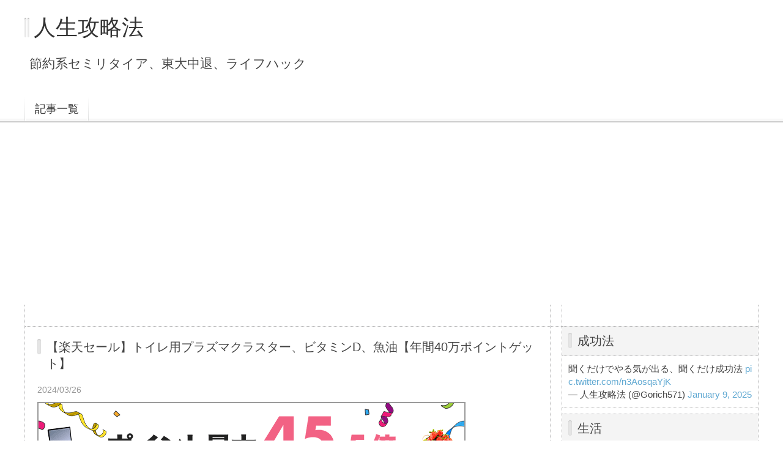

--- FILE ---
content_type: text/html; charset=utf-8
request_url: http://gorich.jp/blog-entry-1290.html
body_size: 12809
content:
<!DOCTYPE html PUBLIC "-//W3C//DTD XHTML 1.0 Transitional//EN" "http://www.w3.org/TR/xhtml1/DTD/xhtml1-transitional.dtd">
<html xmlns="http://www.w3.org/1999/xhtml" xml:lang="ja" lang="ja">
<head>
<script data-ad-client="ca-pub-3390424161487776" async src="https://pagead2.googlesyndication.com/pagead/js/adsbygoogle.js"></script>
<meta http-equiv="Content-Type" content="text/html; charset=utf-8" />
<meta http-equiv="Content-Style-Type" content="text/css" />
<meta http-equiv="Content-Script-Type" content="text/javascript" />
<meta http-equiv="X-UA-Compatible" content="IE=edge" />
<meta name="author" content="健介" />
<meta name="description" content="節約系セミリタイア、東大中退、ライフハック" />
<title>【楽天セール】トイレ用プラズマクラスター、ビタミンD、魚油【年間40万ポイントゲット】 - 人生攻略法</title>
<link rel="stylesheet" type="text/css" href="http://blog-imgs-142.fc2.com/g/o/r/gorich777/css/557e6.css" media="all" />
<link rel="alternate" type="application/rss+xml" href="http://gorich.jp/?xml" title="RSS" />
<link rel="top" href="http://gorich.jp/" title="Top" />
<link rel="index" href="http://gorich.jp/?all" title="インデックス" />
<link rel="next" href="http://gorich.jp/blog-entry-1291.html" title="Deep Rock Survivor、ドリラーが強い！【ハザード5クリア】" /><link rel="prev" href="http://gorich.jp/blog-entry-1289.html" title="アドラー心理学を実生活に取り入れてみた、要点メモ" /><script type="text/javascript" src="http://static.fc2.com/js/lib/jquery.js"></script>
<script type="text/javascript">
 
 jQuery.noConflict();
 jQuery(function(){
   
   // デフォルトで表示するレイアウト  glid or list
   var DEFAULT_LAYOUT    = "list";
   
   // 左カラム(記事)のID
   var LEFT_COLUMN_ID    = "#main_contents";
   
   // 右カラム(メニュー)のID
   var RIGHT_COLUMN_ID   = "#sidemenu";
   
   // クッキーのキー名
   var COOKIE_KEY_NAME   = "template_blog_fc2";
   
   // クッキーのオプション
   // var COOKIE_OPTION  = { expire: 30, domain: "myblog.blog.fc2.com", path: "/" };
   var COOKIE_OPTION     = { expire: 30 };
   
   /** フッタープラグイン配置 **/
   jQuery( "#footer_plg .plg" ).equalbox();
   
   /** トップへ移動 **/
   jQuery( "#toTop" ).hide();
   jQuery( "#pagetop" ).click(function() {
     jQuery("body, html").animate({scrollTop: 0}, 800);
     return false;
   });
   
   // レイアウト切り替えフラグ 連続でレイアウト切り替えを行わせないためのもの
   var layoutFlag = true;
   
   /** 表示切替 **/
   // list表示
   function showListLayout() {
   
     if ( !layoutFlag ) return;
     
     jQuery( LEFT_COLUMN_ID ).css( "height", "" );
     jQuery( RIGHT_COLUMN_ID ).css( "height", "" );
     
     var t = setTimeout(function(){
     
       layoutFlag = false;
       
       jQuery( LEFT_COLUMN_ID )
         .css( "opacity", "1" )
         .show()
         .fadeTo( "fast", 1, function(){ layoutFlag = true; } );
       
       jQuery( ".switch .list a" ).addClass( "selected" );
       jQuery( ".entry" ).addClass( "list_content" );
       
       jQuery( ".switch .grid a" ).removeClass( "selected" );
       jQuery( ".entry" ).removeClass( "grid_content" );
     
       jQuery.cookie( COOKIE_KEY_NAME, "list", COOKIE_OPTION );
       
       equalizeBoxHeight();
       
       clearTimeout(t);
     }, 100);
     
     return false;
   };
   
   // glid表示
   function showGridLayout() {
     
     if (!layoutFlag) return;
     
     jQuery( LEFT_COLUMN_ID ).css( "height", "" );
     jQuery( RIGHT_COLUMN_ID ).css( "height", "" );
     
     var t = setTimeout(function(){
     
       layoutFlag = false;
       
       jQuery( LEFT_COLUMN_ID )
         .css( "opacity", "1" )
         .show()
         .fadeTo( "fast", 1, function(){ layoutFlag = true; } );
       
       jQuery( ".switch .grid a" ).addClass( "selected" );
       jQuery( ".entry" ).addClass( "grid_content" );
       
       jQuery( ".switch .list a" ).removeClass( "selected" );
       jQuery( ".entry" ).removeClass( "list_content" );
     
       jQuery.cookie( COOKIE_KEY_NAME, "glid", COOKIE_OPTION );
       
       equalizeBoxHeight();
       
       clearTimeout(t);
     }, 100);
     
     return false;
   };
   
   jQuery( ".switch .list" ).click( showListLayout );
   jQuery( ".switch .grid" ).click( showGridLayout );
   
   // 左カラムと右カラムの高さを合わせる
   function equalizeBoxHeight() {
     var leftHeight  = jQuery( LEFT_COLUMN_ID ).height();
     var rightHeight = jQuery( RIGHT_COLUMN_ID ).height();
     
     var height = (leftHeight > rightHeight)? leftHeight: rightHeight;
     
     jQuery( LEFT_COLUMN_ID ).height(height + "px");
     jQuery( RIGHT_COLUMN_ID ).height(height + "px");
   };
   
   function initialize() {
     var layout = jQuery.cookie( COOKIE_KEY_NAME );
     if ( !checkCookieValue( layout ) ) {
       layout = DEFAULT_LAYOUT;
     }
     
     if ( "list" == layout ) {
       showListLayout();
     } else if ( "glid" == layout ) {
       showGridLayout();
     } else {
       showGridLayout();
     }
   };
   
   var layoutList = ["glid", "list"];
   function checkCookieValue(str) {
     if ("string" == typeof str) {
       for (var i in layoutList) {
         if (layoutList[i] == str) return true;
       }
     };
     return false;
   };
   
   initialize();
 });
</script>

<script type="text/javascript" language="javascript">
    var vc_pid = "885613353";
</script><script type="text/javascript" src="//aml.valuecommerce.com/vcdal.js" async></script>

</head>
<body>

<div id="fb-root"></div>
<script>(function(d, s, id) {
  var js, fjs = d.getElementsByTagName(s)[0];
  if (d.getElementById(id)) return;
  js = d.createElement(s); js.id = id;
  js.src = "//connect.facebook.net/ja_JP/sdk.js#xfbml=1&version=v2.0";
  fjs.parentNode.insertBefore(js, fjs);
}(document, 'script', 'facebook-jssdk'));</script>

<div id="container">
  <div id="header">
    <h1><a href="http://gorich.jp/" accesskey="0" title="人生攻略法">人生攻略法</a></h1>
    <p>節約系セミリタイア、東大中退、ライフハック</p>
  </div><!-- /header -->
  <div id="headermenu">
    <p class="archives"><a href="http://gorich.jp/archives.html">記事一覧</a></p>
                      </div>
  <div id="wrap">
    <div id="main">
      <div id="main_contents" style="display: none">
                        <div class="content entry grid_content p_area" id="e1290">
          <h2 class="entry_header">【楽天セール】トイレ用プラズマクラスター、ビタミンD、魚油【年間40万ポイントゲット】</h2>
          <ul class="entry_date">
            <li>2024/03/26</li>
          </ul>
                              <div class="entry_body">


          <!--ボタン設置場所-->

            <img src="https://blog-imgs-171.fc2.com/g/o/r/gorich777/20240321_marathon_honban_14_news_700x350.gif" alt="20240321_marathon_honban_14_news_700x350.gif" border="0" width="700" height="350" /><br><br>楽天セール開催中。3月27日（水）1:59まで。44000円分購入した。<br><br><br>今回買ったものは↓<br><br><br>トイレ用プラズマクラスター。20%ポイントバック + 10%。人感センサー付きで点けっぱなしでいいので楽。3個め購入。<br><table border="0" cellPadding="0" cellSpacing="0"><tbody><tr><td><div style="background-color:#FFFFFF;margin:0px;padding:5px;text-align:center;overflow:hidden;border:1px solid #95a5a6;border-radius:0.75rem;width:504px"><table><tbody><tr><td style="width:240px"><a href="https://hb.afl.rakuten.co.jp/hgc/1a188ca5.f070de1f.1a188ca6.78416c48/_RTtool10000000?pc=https%3A%2F%2Fitem.rakuten.co.jp%2Fsuperdeal%2F12771igkta20w2306%2F&amp;link_type=picttext&amp;ut=eyJwYWdlIjoidG9vbCIsInR5cGUiOiJwaWN0dGV4dCIsInNpemUiOiIyNDB4MjQwIiwibmFtIjoxLCJuYW1wIjoicmlnaHQiLCJjb20iOjEsImNvbXAiOiJkb3duIiwicHJpY2UiOjEsImJvciI6MSwiY29sIjoxLCJiYnRuIjoxfQ%3D%3D" target="_blank" rel="nofollow noopener noreferrer" style="word-wrap:break-word;color:#1d54a7"><img src="https://hbb.afl.rakuten.co.jp/hgb/1a188ca5.f070de1f.1a188ca6.78416c48/?me_id=1363461&amp;item_id=10003173&amp;m=https%3A%2F%2Fthumbnail.image.rakuten.co.jp%2F%400_mall%2Fsuperdeal%2Fcabinet%2F09061004%2F09970951%2F4974019927244-1.jpg%3F_ex%3D80x80&amp;pc=https%3A%2F%2Fthumbnail.image.rakuten.co.jp%2F%400_mall%2Fsuperdeal%2Fcabinet%2F09061004%2F09970951%2F4974019927244-1.jpg%3F_ex%3D240x240&amp;s=240x240&amp;t=picttext" style="margin:2px" alt="[商品価格に関しましては、リンクが作成された時点と現時点で情報が変更されている場合がございます。]" title="[商品価格に関しましては、リンクが作成された時点と現時点で情報が変更されている場合がございます。]" border="0"/></a></td><td style="width:248px;vertical-align:top"><p style="font-size:12px;line-height:1.4em;text-align:left;margin:0px;padding:2px 6px;word-wrap:break-word"><a href="https://hb.afl.rakuten.co.jp/hgc/1a188ca5.f070de1f.1a188ca6.78416c48/_RTtool10000000?pc=https%3A%2F%2Fitem.rakuten.co.jp%2Fsuperdeal%2F12771igkta20w2306%2F&amp;link_type=picttext&amp;ut=eyJwYWdlIjoidG9vbCIsInR5cGUiOiJwaWN0dGV4dCIsInNpemUiOiIyNDB4MjQwIiwibmFtIjoxLCJuYW1wIjoicmlnaHQiLCJjb20iOjEsImNvbXAiOiJkb3duIiwicHJpY2UiOjEsImJvciI6MSwiY29sIjoxLCJiYnRuIjoxfQ%3D%3D" target="_blank" rel="nofollow noopener noreferrer" style="word-wrap:break-word;color:#1d54a7">シャープ プラズマクラスターイオン発生機 IG-KTA20W ホワイト系 プラズマクラスター25000</a><br/><span>価格：9980円（税別、送料別)</span><span style="color:#BBB">(2024/3/26時点)</span></p><a href="https://hb.afl.rakuten.co.jp/hgc/1a188ca5.f070de1f.1a188ca6.78416c48/_RTtool10000000?pc=https%3A%2F%2Fitem.rakuten.co.jp%2Fsuperdeal%2F12771igkta20w2306%2F%3Fscid%3Daf_pc_bbtn&amp;link_type=picttext&amp;ut=eyJwYWdlIjoidG9vbCIsInR5cGUiOiJwaWN0dGV4dCIsInNpemUiOiIyNDB4MjQwIiwibmFtIjoxLCJuYW1wIjoicmlnaHQiLCJjb20iOjEsImNvbXAiOiJkb3duIiwicHJpY2UiOjEsImJvciI6MSwiY29sIjoxLCJiYnRuIjoxfQ%3D%3D" target="_blank" rel="nofollow noopener noreferrer" style="word-wrap:break-word;color:#1d54a7"><div style="margin:10px"><img src="https://static.affiliate.rakuten.co.jp/makelink/rl.svg" style="float:left;max-height:27px;width:auto;margin-top:0px"/><div style="float:right;width:41%;height:27px;background-color:#bf0000;color:#fff !important;font-size:12px;font-weight:500;line-height:27px;margin-left:1px;padding:0 12px;border-radius:16px;cursor:pointer;text-align:center">楽天で購入</div></div></a></td></tr></tbody></table></div><br/><p style="color:#000000;font-size:12px;line-height:1.4em;margin:5px;word-wrap:break-word"></p></td></tr></tbody></table><br>・原理としては<a href="https://ocw.nagoya-u.jp/files/113/C2.pdf" target="_blank" title="コロナ放電">コロナ放電</a>で、たきイオンメディックやナノイーなどと基本的には同じみたい。プラズマクラスターだけ電極が消耗品でランニングコストが高い。<br>・<a href="http://nakamura.la.coocan.jp/sharp_hdk_osm/sharp_int&amp;index.htm" target="_blank" title="消臭効果の原理">消臭効果の原理</a>は、OHラジカル（ヒドロキシラジカル）とオゾンが有害物質を分解したり床に落としたりするみたい。人体の粘膜にも有害かもしれないので直接吸い込んだりはしない方がいい。<br><br><br><br><strong><span style="font-size:x-large;"><span style="color:#ffcc00">★</span>iHerb</span></strong><br><br>親に送った。ビタミンD、魚油、運動でガンが60%減るらしい。<a href="https://www.tanaka-cl.or.jp/health-column/covid19-vitamind/" target="_blank" title="コロナ重症者">コロナ重症者</a>のほぼ全員がビタミンD不足だそうだ。<br><br>ビタミンD<br><table border="0" cellPadding="0" cellSpacing="0"><tbody><tr><td><div style="background-color:#FFFFFF;margin:0px;padding:5px;text-align:center;overflow:hidden;border:1px solid #95a5a6;border-radius:0.75rem;width:504px"><table><tbody><tr><td style="width:240px"><a href="https://hb.afl.rakuten.co.jp/hgc/341be236.b5170870.341be237.bb81011a/_RTtool10000000?pc=https%3A%2F%2Fitem.rakuten.co.jp%2Fiherb-official%2F16272%2F&amp;link_type=picttext&amp;ut=eyJwYWdlIjoidG9vbCIsInR5cGUiOiJwaWN0dGV4dCIsInNpemUiOiIyNDB4MjQwIiwibmFtIjoxLCJuYW1wIjoicmlnaHQiLCJjb20iOjEsImNvbXAiOiJkb3duIiwicHJpY2UiOjEsImJvciI6MSwiY29sIjoxLCJiYnRuIjoxfQ%3D%3D" target="_blank" rel="nofollow noopener noreferrer" style="word-wrap:break-word;color:#1d54a7"><img src="https://hbb.afl.rakuten.co.jp/hgb/341be236.b5170870.341be237.bb81011a/?me_id=1406972&amp;item_id=10002151&amp;m=https%3A%2F%2Fthumbnail.image.rakuten.co.jp%2F%400_mall%2Fiherb-official%2Fcabinet%2F08739187%2F5968793_01.jpg%3F_ex%3D80x80&amp;pc=https%3A%2F%2Fthumbnail.image.rakuten.co.jp%2F%400_mall%2Fiherb-official%2Fcabinet%2F08739187%2F5968793_01.jpg%3F_ex%3D240x240&amp;s=240x240&amp;t=picttext" style="margin:2px" alt="[商品価格に関しましては、リンクが作成された時点と現時点で情報が変更されている場合がございます。]" title="[商品価格に関しましては、リンクが作成された時点と現時点で情報が変更されている場合がございます。]" border="0"/></a></td><td style="width:248px;vertical-align:top"><p style="font-size:12px;line-height:1.4em;text-align:left;margin:0px;padding:2px 6px;word-wrap:break-word"><a href="https://hb.afl.rakuten.co.jp/hgc/341be236.b5170870.341be237.bb81011a/_RTtool10000000?pc=https%3A%2F%2Fitem.rakuten.co.jp%2Fiherb-official%2F16272%2F&amp;link_type=picttext&amp;ut=eyJwYWdlIjoidG9vbCIsInR5cGUiOiJwaWN0dGV4dCIsInNpemUiOiIyNDB4MjQwIiwibmFtIjoxLCJuYW1wIjoicmlnaHQiLCJjb20iOjEsImNvbXAiOiJkb3duIiwicHJpY2UiOjEsImJvciI6MSwiY29sIjoxLCJiYnRuIjoxfQ%3D%3D" target="_blank" rel="nofollow noopener noreferrer" style="word-wrap:break-word;color:#1d54a7">【POINT15倍★3/20 00:00~3/25 23:59】NOW Foods ビタミンD3 【 iHerb アイハーブ 公式 】 ナウフーズ D3 ビタミン サプリメント サプリ ビタミンD 健康食品 栄養補助食品 ソフトジェル 50mcg 2,000IU 240粒</a><br/><span>価格：1442円（税別、送料別)</span><span style="color:#BBB">(2024/3/26時点)</span></p><a href="https://hb.afl.rakuten.co.jp/hgc/341be236.b5170870.341be237.bb81011a/_RTtool10000000?pc=https%3A%2F%2Fitem.rakuten.co.jp%2Fiherb-official%2F16272%2F%3Fscid%3Daf_pc_bbtn&amp;link_type=picttext&amp;ut=eyJwYWdlIjoidG9vbCIsInR5cGUiOiJwaWN0dGV4dCIsInNpemUiOiIyNDB4MjQwIiwibmFtIjoxLCJuYW1wIjoicmlnaHQiLCJjb20iOjEsImNvbXAiOiJkb3duIiwicHJpY2UiOjEsImJvciI6MSwiY29sIjoxLCJiYnRuIjoxfQ%3D%3D" target="_blank" rel="nofollow noopener noreferrer" style="word-wrap:break-word;color:#1d54a7"><div style="margin:10px"><img src="https://static.affiliate.rakuten.co.jp/makelink/rl.svg" style="float:left;max-height:27px;width:auto;margin-top:0px"/><div style="float:right;width:41%;height:27px;background-color:#bf0000;color:#fff !important;font-size:12px;font-weight:500;line-height:27px;margin-left:1px;padding:0 12px;border-radius:16px;cursor:pointer;text-align:center">楽天で購入</div></div></a></td></tr></tbody></table></div><br/><p style="color:#000000;font-size:12px;line-height:1.4em;margin:5px;word-wrap:break-word"></p></td></tr></tbody></table><br><br>魚油<br><table border="0" cellPadding="0" cellSpacing="0"><tbody><tr><td><div style="background-color:#FFFFFF;margin:0px;padding:5px;text-align:center;overflow:hidden;border:1px solid #95a5a6;border-radius:0.75rem;width:504px"><table><tbody><tr><td style="width:240px"><a href="https://hb.afl.rakuten.co.jp/hgc/341be236.b5170870.341be237.bb81011a/_RTtool10000000?pc=https%3A%2F%2Fitem.rakuten.co.jp%2Fiherb-official%2F8305%2F&amp;link_type=picttext&amp;ut=eyJwYWdlIjoidG9vbCIsInR5cGUiOiJwaWN0dGV4dCIsInNpemUiOiIyNDB4MjQwIiwibmFtIjoxLCJuYW1wIjoicmlnaHQiLCJjb20iOjEsImNvbXAiOiJkb3duIiwicHJpY2UiOjEsImJvciI6MSwiY29sIjoxLCJiYnRuIjoxfQ%3D%3D" target="_blank" rel="nofollow noopener noreferrer" style="word-wrap:break-word;color:#1d54a7"><img src="https://hbb.afl.rakuten.co.jp/hgb/341be236.b5170870.341be237.bb81011a/?me_id=1406972&amp;item_id=10002159&amp;m=https%3A%2F%2Fthumbnail.image.rakuten.co.jp%2F%400_mall%2Fiherb-official%2Fcabinet%2F08739187%2F5990877_01.jpg%3F_ex%3D80x80&amp;pc=https%3A%2F%2Fthumbnail.image.rakuten.co.jp%2F%400_mall%2Fiherb-official%2Fcabinet%2F08739187%2F5990877_01.jpg%3F_ex%3D240x240&amp;s=240x240&amp;t=picttext" style="margin:2px" alt="[商品価格に関しましては、リンクが作成された時点と現時点で情報が変更されている場合がございます。]" title="[商品価格に関しましては、リンクが作成された時点と現時点で情報が変更されている場合がございます。]" border="0"/></a></td><td style="width:248px;vertical-align:top"><p style="font-size:12px;line-height:1.4em;text-align:left;margin:0px;padding:2px 6px;word-wrap:break-word"><a href="https://hb.afl.rakuten.co.jp/hgc/341be236.b5170870.341be237.bb81011a/_RTtool10000000?pc=https%3A%2F%2Fitem.rakuten.co.jp%2Fiherb-official%2F8305%2F&amp;link_type=picttext&amp;ut=eyJwYWdlIjoidG9vbCIsInR5cGUiOiJwaWN0dGV4dCIsInNpemUiOiIyNDB4MjQwIiwibmFtIjoxLCJuYW1wIjoicmlnaHQiLCJjb20iOjEsImNvbXAiOiJkb3duIiwicHJpY2UiOjEsImJvciI6MSwiY29sIjoxLCJiYnRuIjoxfQ%3D%3D" target="_blank" rel="nofollow noopener noreferrer" style="word-wrap:break-word;color:#1d54a7">【POINT15倍★3/20 00:00~3/25 23:59】NOW Foods スーパーオメガEPA 【 iHerb アイハーブ 公式 】 ナウフーズ サプリメント サプリ オメガ3脂肪酸 オメガ3 DHA ドコサヘキサエン酸 EPA エイコサペンタエン酸 フィッシュオイル ソフトジェル 240粒</a><br/><span>価格：3965円（税別、送料別)</span><span style="color:#BBB">(2024/3/26時点)</span></p><a href="https://hb.afl.rakuten.co.jp/hgc/341be236.b5170870.341be237.bb81011a/_RTtool10000000?pc=https%3A%2F%2Fitem.rakuten.co.jp%2Fiherb-official%2F8305%2F%3Fscid%3Daf_pc_bbtn&amp;link_type=picttext&amp;ut=eyJwYWdlIjoidG9vbCIsInR5cGUiOiJwaWN0dGV4dCIsInNpemUiOiIyNDB4MjQwIiwibmFtIjoxLCJuYW1wIjoicmlnaHQiLCJjb20iOjEsImNvbXAiOiJkb3duIiwicHJpY2UiOjEsImJvciI6MSwiY29sIjoxLCJiYnRuIjoxfQ%3D%3D" target="_blank" rel="nofollow noopener noreferrer" style="word-wrap:break-word;color:#1d54a7"><div style="margin:10px"><img src="https://static.affiliate.rakuten.co.jp/makelink/rl.svg" style="float:left;max-height:27px;width:auto;margin-top:0px"/><div style="float:right;width:41%;height:27px;background-color:#bf0000;color:#fff !important;font-size:12px;font-weight:500;line-height:27px;margin-left:1px;padding:0 12px;border-radius:16px;cursor:pointer;text-align:center">楽天で購入</div></div></a></td></tr></tbody></table></div><br/><p style="color:#000000;font-size:12px;line-height:1.4em;margin:5px;word-wrap:break-word"></p></td></tr></tbody></table><br><br><br><strong><span style="font-size:x-large;"><span style="color:#ffcc00">★</span>リピート品</span></strong><br><br>ピーナッツ。たんぱく質補給に最適。<br><table border="0" cellPadding="0" cellSpacing="0"><tbody><tr><td><div style="background-color:#FFFFFF;margin:0px;padding:5px;text-align:center;overflow:hidden;border:1px solid #95a5a6;border-radius:0.75rem;width:504px"><table><tbody><tr><td style="width:240px"><a href="https://hb.afl.rakuten.co.jp/hgc/360c3069.976f06d4.360c306a.0b1536ba/_RTtool10000000?pc=https%3A%2F%2Fitem.rakuten.co.jp%2Fauc-oyamadashouten%2F10000850%2F&amp;link_type=picttext&amp;ut=eyJwYWdlIjoidG9vbCIsInR5cGUiOiJwaWN0dGV4dCIsInNpemUiOiIyNDB4MjQwIiwibmFtIjoxLCJuYW1wIjoicmlnaHQiLCJjb20iOjEsImNvbXAiOiJkb3duIiwicHJpY2UiOjEsImJvciI6MSwiY29sIjoxLCJiYnRuIjoxfQ%3D%3D" target="_blank" rel="nofollow noopener noreferrer" style="word-wrap:break-word;color:#1d54a7"><img src="https://hbb.afl.rakuten.co.jp/hgb/360c3069.976f06d4.360c306a.0b1536ba/?me_id=1270827&amp;item_id=10000850&amp;m=https%3A%2F%2Fthumbnail.image.rakuten.co.jp%2F%400_mall%2Fauc-oyamadashouten%2Fcabinet%2Frakkasei%2Fs1.jpg%3F_ex%3D80x80&amp;pc=https%3A%2F%2Fthumbnail.image.rakuten.co.jp%2F%400_mall%2Fauc-oyamadashouten%2Fcabinet%2Frakkasei%2Fs1.jpg%3F_ex%3D240x240&amp;s=240x240&amp;t=picttext" style="margin:2px" alt="[商品価格に関しましては、リンクが作成された時点と現時点で情報が変更されている場合がございます。]" title="[商品価格に関しましては、リンクが作成された時点と現時点で情報が変更されている場合がございます。]" border="0"/></a></td><td style="width:248px;vertical-align:top"><p style="font-size:12px;line-height:1.4em;text-align:left;margin:0px;padding:2px 6px;word-wrap:break-word"><a href="https://hb.afl.rakuten.co.jp/hgc/360c3069.976f06d4.360c306a.0b1536ba/_RTtool10000000?pc=https%3A%2F%2Fitem.rakuten.co.jp%2Fauc-oyamadashouten%2F10000850%2F&amp;link_type=picttext&amp;ut=eyJwYWdlIjoidG9vbCIsInR5cGUiOiJwaWN0dGV4dCIsInNpemUiOiIyNDB4MjQwIiwibmFtIjoxLCJuYW1wIjoicmlnaHQiLCJjb20iOjEsImNvbXAiOiJkb3duIiwicHJpY2UiOjEsImJvciI6MSwiY29sIjoxLCJiYnRuIjoxfQ%3D%3D" target="_blank" rel="nofollow noopener noreferrer" style="word-wrap:break-word;color:#1d54a7">2023年産 千葉県産 Qなっつ 素煎り落花生【送料込み】 落花生 660g（110g×6）ピーナッツ らっかせい おつまみ 送料無料 Qナッツ 父の日 贈り物 母の日 お中元 お歳暮 ギフト 塩分0</a><br/><span>価格：2980円（税別、送料別)</span><span style="color:#BBB">(2024/3/26時点)</span></p><a href="https://hb.afl.rakuten.co.jp/hgc/360c3069.976f06d4.360c306a.0b1536ba/_RTtool10000000?pc=https%3A%2F%2Fitem.rakuten.co.jp%2Fauc-oyamadashouten%2F10000850%2F%3Fscid%3Daf_pc_bbtn&amp;link_type=picttext&amp;ut=eyJwYWdlIjoidG9vbCIsInR5cGUiOiJwaWN0dGV4dCIsInNpemUiOiIyNDB4MjQwIiwibmFtIjoxLCJuYW1wIjoicmlnaHQiLCJjb20iOjEsImNvbXAiOiJkb3duIiwicHJpY2UiOjEsImJvciI6MSwiY29sIjoxLCJiYnRuIjoxfQ%3D%3D" target="_blank" rel="nofollow noopener noreferrer" style="word-wrap:break-word;color:#1d54a7"><div style="margin:10px"><img src="https://static.affiliate.rakuten.co.jp/makelink/rl.svg" style="float:left;max-height:27px;width:auto;margin-top:0px"/><div style="float:right;width:41%;height:27px;background-color:#bf0000;color:#fff !important;font-size:12px;font-weight:500;line-height:27px;margin-left:1px;padding:0 12px;border-radius:16px;cursor:pointer;text-align:center">楽天で購入</div></div></a></td></tr></tbody></table></div><br/><p style="color:#000000;font-size:12px;line-height:1.4em;margin:5px;word-wrap:break-word"></p></td></tr></tbody></table><br><br>財宝温泉水。紅茶がおいしく出る。<br><table border="0" cellPadding="0" cellSpacing="0"><tbody><tr><td><div style="background-color:#FFFFFF;margin:0px;padding:5px;text-align:center;overflow:hidden;border:1px solid #95a5a6;border-radius:0.75rem;width:504px"><table><tbody><tr><td style="width:240px"><a href="https://hb.afl.rakuten.co.jp/hgc/0f8c2b3c.638b64ee.0f8c2b3d.fbf31798/_RTtool10000000?pc=https%3A%2F%2Fitem.rakuten.co.jp%2Fkago-cyoku%2Fmizu-001-3%2F&amp;link_type=picttext&amp;ut=eyJwYWdlIjoidG9vbCIsInR5cGUiOiJwaWN0dGV4dCIsInNpemUiOiIyNDB4MjQwIiwibmFtIjoxLCJuYW1wIjoicmlnaHQiLCJjb20iOjEsImNvbXAiOiJkb3duIiwicHJpY2UiOjEsImJvciI6MSwiY29sIjoxLCJiYnRuIjoxfQ%3D%3D" target="_blank" rel="nofollow noopener noreferrer" style="word-wrap:break-word;color:#1d54a7"><img src="https://hbb.afl.rakuten.co.jp/hgb/0f8c2b3c.638b64ee.0f8c2b3d.fbf31798/?me_id=1260843&amp;item_id=10000188&amp;m=https%3A%2F%2Fthumbnail.image.rakuten.co.jp%2F%400_mall%2Fkago-cyoku%2Fcabinet%2Fmcom%2Fzaihouonsen%2F07333347%2Fimgrc0090158871.jpg%3F_ex%3D80x80&amp;pc=https%3A%2F%2Fthumbnail.image.rakuten.co.jp%2F%400_mall%2Fkago-cyoku%2Fcabinet%2Fmcom%2Fzaihouonsen%2F07333347%2Fimgrc0090158871.jpg%3F_ex%3D240x240&amp;s=240x240&amp;t=picttext" style="margin:2px" alt="[商品価格に関しましては、リンクが作成された時点と現時点で情報が変更されている場合がございます。]" title="[商品価格に関しましては、リンクが作成された時点と現時点で情報が変更されている場合がございます。]" border="0"/></a></td><td style="width:248px;vertical-align:top"><p style="font-size:12px;line-height:1.4em;text-align:left;margin:0px;padding:2px 6px;word-wrap:break-word"><a href="https://hb.afl.rakuten.co.jp/hgc/0f8c2b3c.638b64ee.0f8c2b3d.fbf31798/_RTtool10000000?pc=https%3A%2F%2Fitem.rakuten.co.jp%2Fkago-cyoku%2Fmizu-001-3%2F&amp;link_type=picttext&amp;ut=eyJwYWdlIjoidG9vbCIsInR5cGUiOiJwaWN0dGV4dCIsInNpemUiOiIyNDB4MjQwIiwibmFtIjoxLCJuYW1wIjoicmlnaHQiLCJjb20iOjEsImNvbXAiOiJkb3duIiwicHJpY2UiOjEsImJvciI6MSwiY29sIjoxLCJiYnRuIjoxfQ%3D%3D" target="_blank" rel="nofollow noopener noreferrer" style="word-wrap:break-word;color:#1d54a7">【最大200円OFFクーポン】 【送料無料】財宝温泉水 20L×3ケース 天然水 ミネラルウォーター</a><br/><span>価格：7380円（税別、送料別)</span><span style="color:#BBB">(2024/3/26時点)</span></p><a href="https://hb.afl.rakuten.co.jp/hgc/0f8c2b3c.638b64ee.0f8c2b3d.fbf31798/_RTtool10000000?pc=https%3A%2F%2Fitem.rakuten.co.jp%2Fkago-cyoku%2Fmizu-001-3%2F%3Fscid%3Daf_pc_bbtn&amp;link_type=picttext&amp;ut=eyJwYWdlIjoidG9vbCIsInR5cGUiOiJwaWN0dGV4dCIsInNpemUiOiIyNDB4MjQwIiwibmFtIjoxLCJuYW1wIjoicmlnaHQiLCJjb20iOjEsImNvbXAiOiJkb3duIiwicHJpY2UiOjEsImJvciI6MSwiY29sIjoxLCJiYnRuIjoxfQ%3D%3D" target="_blank" rel="nofollow noopener noreferrer" style="word-wrap:break-word;color:#1d54a7"><div style="margin:10px"><img src="https://static.affiliate.rakuten.co.jp/makelink/rl.svg" style="float:left;max-height:27px;width:auto;margin-top:0px"/><div style="float:right;width:41%;height:27px;background-color:#bf0000;color:#fff !important;font-size:12px;font-weight:500;line-height:27px;margin-left:1px;padding:0 12px;border-radius:16px;cursor:pointer;text-align:center">楽天で購入</div></div></a></td></tr></tbody></table></div><br/><p style="color:#000000;font-size:12px;line-height:1.4em;margin:5px;word-wrap:break-word"></p></td></tr></tbody></table><br><br>梅ねり<br><table border="0" cellPadding="0" cellSpacing="0"><tbody><tr><td><div style="background-color:#FFFFFF;margin:0px;padding:5px;text-align:center;overflow:hidden;border:1px solid #95a5a6;border-radius:0.75rem;width:504px"><table><tbody><tr><td style="width:240px"><a href="https://hb.afl.rakuten.co.jp/hgc/1829e313.4c9630d7.1829e314.83c9fe30/_RTtool10000000?pc=https%3A%2F%2Fitem.rakuten.co.jp%2Fexicoast02%2Fb003isgirk%2F&amp;link_type=picttext&amp;ut=eyJwYWdlIjoidG9vbCIsInR5cGUiOiJwaWN0dGV4dCIsInNpemUiOiIyNDB4MjQwIiwibmFtIjoxLCJuYW1wIjoicmlnaHQiLCJjb20iOjEsImNvbXAiOiJkb3duIiwicHJpY2UiOjEsImJvciI6MSwiY29sIjoxLCJiYnRuIjoxfQ%3D%3D" target="_blank" rel="nofollow noopener noreferrer" style="word-wrap:break-word;color:#1d54a7"><img src="https://hbb.afl.rakuten.co.jp/hgb/1829e313.4c9630d7.1829e314.83c9fe30/?me_id=1356830&amp;item_id=10000727&amp;m=https%3A%2F%2Fthumbnail.image.rakuten.co.jp%2F%400_mall%2Fexicoast02%2Fcabinet%2F06255933%2Fcompass1689830791.jpg%3F_ex%3D80x80&amp;pc=https%3A%2F%2Fthumbnail.image.rakuten.co.jp%2F%400_mall%2Fexicoast02%2Fcabinet%2F06255933%2Fcompass1689830791.jpg%3F_ex%3D240x240&amp;s=240x240&amp;t=picttext" style="margin:2px" alt="[商品価格に関しましては、リンクが作成された時点と現時点で情報が変更されている場合がございます。]" title="[商品価格に関しましては、リンクが作成された時点と現時点で情報が変更されている場合がございます。]" border="0"/></a></td><td style="width:248px;vertical-align:top"><p style="font-size:12px;line-height:1.4em;text-align:left;margin:0px;padding:2px 6px;word-wrap:break-word"><a href="https://hb.afl.rakuten.co.jp/hgc/1829e313.4c9630d7.1829e314.83c9fe30/_RTtool10000000?pc=https%3A%2F%2Fitem.rakuten.co.jp%2Fexicoast02%2Fb003isgirk%2F&amp;link_type=picttext&amp;ut=eyJwYWdlIjoidG9vbCIsInR5cGUiOiJwaWN0dGV4dCIsInNpemUiOiIyNDB4MjQwIiwibmFtIjoxLCJuYW1wIjoicmlnaHQiLCJjb20iOjEsImNvbXAiOiJkb3duIiwicHJpY2UiOjEsImJvciI6MSwiY29sIjoxLCJiYnRuIjoxfQ%3D%3D" target="_blank" rel="nofollow noopener noreferrer" style="word-wrap:break-word;color:#1d54a7">ノーベル ねりり 梅ねり 20g ×10個賞味期限2024/12</a><br/><span>価格：1470円（税別、送料別)</span><span style="color:#BBB">(2024/3/26時点)</span></p><a href="https://hb.afl.rakuten.co.jp/hgc/1829e313.4c9630d7.1829e314.83c9fe30/_RTtool10000000?pc=https%3A%2F%2Fitem.rakuten.co.jp%2Fexicoast02%2Fb003isgirk%2F%3Fscid%3Daf_pc_bbtn&amp;link_type=picttext&amp;ut=eyJwYWdlIjoidG9vbCIsInR5cGUiOiJwaWN0dGV4dCIsInNpemUiOiIyNDB4MjQwIiwibmFtIjoxLCJuYW1wIjoicmlnaHQiLCJjb20iOjEsImNvbXAiOiJkb3duIiwicHJpY2UiOjEsImJvciI6MSwiY29sIjoxLCJiYnRuIjoxfQ%3D%3D" target="_blank" rel="nofollow noopener noreferrer" style="word-wrap:break-word;color:#1d54a7"><div style="margin:10px"><img src="https://static.affiliate.rakuten.co.jp/makelink/rl.svg" style="float:left;max-height:27px;width:auto;margin-top:0px"/><div style="float:right;width:41%;height:27px;background-color:#bf0000;color:#fff !important;font-size:12px;font-weight:500;line-height:27px;margin-left:1px;padding:0 12px;border-radius:16px;cursor:pointer;text-align:center">楽天で購入</div></div></a></td></tr></tbody></table></div><br/><p style="color:#000000;font-size:12px;line-height:1.4em;margin:5px;word-wrap:break-word"></p></td></tr></tbody></table><br><br>フェイスパック。679円。<br><table border="0" cellPadding="0" cellSpacing="0"><tbody><tr><td><div style="background-color:#FFFFFF;margin:0px;padding:5px;text-align:center;overflow:hidden;border:1px solid #95a5a6;border-radius:0.75rem;width:504px"><table><tbody><tr><td style="width:240px"><a href="https://hb.afl.rakuten.co.jp/hgc/1d152576.84d3e863.1d152577.03948584/_RTtool10000000?pc=https%3A%2F%2Fitem.rakuten.co.jp%2Fq1st%2F10000002%2F&amp;link_type=picttext&amp;ut=eyJwYWdlIjoidG9vbCIsInR5cGUiOiJwaWN0dGV4dCIsInNpemUiOiIyNDB4MjQwIiwibmFtIjoxLCJuYW1wIjoicmlnaHQiLCJjb20iOjEsImNvbXAiOiJkb3duIiwicHJpY2UiOjEsImJvciI6MSwiY29sIjoxLCJiYnRuIjoxfQ%3D%3D" target="_blank" rel="nofollow noopener noreferrer" style="word-wrap:break-word;color:#1d54a7"><img src="https://hbb.afl.rakuten.co.jp/hgb/1d152576.84d3e863.1d152577.03948584/?me_id=1369422&amp;item_id=10000002&amp;m=https%3A%2F%2Fthumbnail.image.rakuten.co.jp%2F%400_mall%2Fq1st%2Fcabinet%2F07300583%2Fimgrc0098949707.jpg%3F_ex%3D80x80&amp;pc=https%3A%2F%2Fthumbnail.image.rakuten.co.jp%2F%400_mall%2Fq1st%2Fcabinet%2F07300583%2Fimgrc0098949707.jpg%3F_ex%3D240x240&amp;s=240x240&amp;t=picttext" style="margin:2px" alt="[商品価格に関しましては、リンクが作成された時点と現時点で情報が変更されている場合がございます。]" title="[商品価格に関しましては、リンクが作成された時点と現時点で情報が変更されている場合がございます。]" border="0"/></a></td><td style="width:248px;vertical-align:top"><p style="font-size:12px;line-height:1.4em;text-align:left;margin:0px;padding:2px 6px;word-wrap:break-word"><a href="https://hb.afl.rakuten.co.jp/hgc/1d152576.84d3e863.1d152577.03948584/_RTtool10000000?pc=https%3A%2F%2Fitem.rakuten.co.jp%2Fq1st%2F10000002%2F&amp;link_type=picttext&amp;ut=eyJwYWdlIjoidG9vbCIsInR5cGUiOiJwaWN0dGV4dCIsInNpemUiOiIyNDB4MjQwIiwibmFtIjoxLCJuYW1wIjoicmlnaHQiLCJjb20iOjEsImNvbXAiOiJkb3duIiwicHJpY2UiOjEsImJvciI6MSwiY29sIjoxLCJiYnRuIjoxfQ%3D%3D" target="_blank" rel="nofollow noopener noreferrer" style="word-wrap:break-word;color:#1d54a7">【クーポンで679円】シートマスク プラセンタエキス等50%配合 30枚入り ホワイト オールインワン フェイスマスク シートマスク フェイスパック 日本製 マスクパック スキンケア 美容マスク プラセンタエキス ビタミンC 保湿</a><br/><span>価格：3500円（税別、送料別)</span><span style="color:#BBB">(2024/3/26時点)</span></p><a href="https://hb.afl.rakuten.co.jp/hgc/1d152576.84d3e863.1d152577.03948584/_RTtool10000000?pc=https%3A%2F%2Fitem.rakuten.co.jp%2Fq1st%2F10000002%2F%3Fscid%3Daf_pc_bbtn&amp;link_type=picttext&amp;ut=eyJwYWdlIjoidG9vbCIsInR5cGUiOiJwaWN0dGV4dCIsInNpemUiOiIyNDB4MjQwIiwibmFtIjoxLCJuYW1wIjoicmlnaHQiLCJjb20iOjEsImNvbXAiOiJkb3duIiwicHJpY2UiOjEsImJvciI6MSwiY29sIjoxLCJiYnRuIjoxfQ%3D%3D" target="_blank" rel="nofollow noopener noreferrer" style="word-wrap:break-word;color:#1d54a7"><div style="margin:10px"><img src="https://static.affiliate.rakuten.co.jp/makelink/rl.svg" style="float:left;max-height:27px;width:auto;margin-top:0px"/><div style="float:right;width:41%;height:27px;background-color:#bf0000;color:#fff !important;font-size:12px;font-weight:500;line-height:27px;margin-left:1px;padding:0 12px;border-radius:16px;cursor:pointer;text-align:center">楽天で購入</div></div></a></td></tr></tbody></table></div><br/><p style="color:#000000;font-size:12px;line-height:1.4em;margin:5px;word-wrap:break-word"></p></td></tr></tbody></table><br><br>デオドラント<br><table border="0" cellPadding="0" cellSpacing="0"><tbody><tr><td><div style="background-color:#FFFFFF;margin:0px;padding:5px;text-align:center;overflow:hidden;border:1px solid #95a5a6;border-radius:0.75rem;width:504px"><table><tbody><tr><td style="width:240px"><a href="https://hb.afl.rakuten.co.jp/hgc/1871a863.e9493bba.1871a864.d59661a9/_RTtool10000000?pc=https%3A%2F%2Fitem.rakuten.co.jp%2Fbenkyo%2F4535653000733%2F&amp;link_type=picttext&amp;ut=eyJwYWdlIjoidG9vbCIsInR5cGUiOiJwaWN0dGV4dCIsInNpemUiOiIyNDB4MjQwIiwibmFtIjoxLCJuYW1wIjoicmlnaHQiLCJjb20iOjEsImNvbXAiOiJkb3duIiwicHJpY2UiOjEsImJvciI6MSwiY29sIjoxLCJiYnRuIjoxfQ%3D%3D" target="_blank" rel="nofollow noopener noreferrer" style="word-wrap:break-word;color:#1d54a7"><img src="https://hbb.afl.rakuten.co.jp/hgb/1871a863.e9493bba.1871a864.d59661a9/?me_id=1200345&amp;item_id=10195726&amp;m=https%3A%2F%2Fthumbnail.image.rakuten.co.jp%2F%400_mall%2Fbenkyo%2Fcabinet%2Ffix%2F4535653000733new1.jpg%3F_ex%3D80x80&amp;pc=https%3A%2F%2Fthumbnail.image.rakuten.co.jp%2F%400_mall%2Fbenkyo%2Fcabinet%2Ffix%2F4535653000733new1.jpg%3F_ex%3D240x240&amp;s=240x240&amp;t=picttext" style="margin:2px" alt="[商品価格に関しましては、リンクが作成された時点と現時点で情報が変更されている場合がございます。]" title="[商品価格に関しましては、リンクが作成された時点と現時点で情報が変更されている場合がございます。]" border="0"/></a></td><td style="width:248px;vertical-align:top"><p style="font-size:12px;line-height:1.4em;text-align:left;margin:0px;padding:2px 6px;word-wrap:break-word"><a href="https://hb.afl.rakuten.co.jp/hgc/1871a863.e9493bba.1871a864.d59661a9/_RTtool10000000?pc=https%3A%2F%2Fitem.rakuten.co.jp%2Fbenkyo%2F4535653000733%2F&amp;link_type=picttext&amp;ut=eyJwYWdlIjoidG9vbCIsInR5cGUiOiJwaWN0dGV4dCIsInNpemUiOiIyNDB4MjQwIiwibmFtIjoxLCJuYW1wIjoicmlnaHQiLCJjb20iOjEsImNvbXAiOiJkb3duIiwicHJpY2UiOjEsImJvciI6MSwiY29sIjoxLCJiYnRuIjoxfQ%3D%3D" target="_blank" rel="nofollow noopener noreferrer" style="word-wrap:break-word;color:#1d54a7">勉強堂 デオブランカローション スプレー 50ml 医薬部外品 送料無料</a><br/><span>価格：1500円（税別、送料別)</span><span style="color:#BBB">(2024/3/26時点)</span></p><a href="https://hb.afl.rakuten.co.jp/hgc/1871a863.e9493bba.1871a864.d59661a9/_RTtool10000000?pc=https%3A%2F%2Fitem.rakuten.co.jp%2Fbenkyo%2F4535653000733%2F%3Fscid%3Daf_pc_bbtn&amp;link_type=picttext&amp;ut=eyJwYWdlIjoidG9vbCIsInR5cGUiOiJwaWN0dGV4dCIsInNpemUiOiIyNDB4MjQwIiwibmFtIjoxLCJuYW1wIjoicmlnaHQiLCJjb20iOjEsImNvbXAiOiJkb3duIiwicHJpY2UiOjEsImJvciI6MSwiY29sIjoxLCJiYnRuIjoxfQ%3D%3D" target="_blank" rel="nofollow noopener noreferrer" style="word-wrap:break-word;color:#1d54a7"><div style="margin:10px"><img src="https://static.affiliate.rakuten.co.jp/makelink/rl.svg" style="float:left;max-height:27px;width:auto;margin-top:0px"/><div style="float:right;width:41%;height:27px;background-color:#bf0000;color:#fff !important;font-size:12px;font-weight:500;line-height:27px;margin-left:1px;padding:0 12px;border-radius:16px;cursor:pointer;text-align:center">楽天で購入</div></div></a></td></tr></tbody></table></div><br/><p style="color:#000000;font-size:12px;line-height:1.4em;margin:5px;word-wrap:break-word"></p></td></tr></tbody></table><br><br><br><strong><span style="font-size:x-large;"><span style="color:#ffcc00">★</span>その他</span></strong><br><br>Insta360 ヘッドストラップ<br><table border="0" cellPadding="0" cellSpacing="0"><tbody><tr><td><div style="background-color:#FFFFFF;margin:0px;padding:5px;text-align:center;overflow:hidden;border:1px solid #95a5a6;border-radius:0.75rem;width:504px"><table><tbody><tr><td style="width:240px"><a href="https://hb.afl.rakuten.co.jp/hgc/3a68e4b3.37b9a6af.3a68e4b4.4bcc8939/_RTtool10000000?pc=https%3A%2F%2Fitem.rakuten.co.jp%2Finsta360-shop2%2Fhead-strap%2F&amp;link_type=picttext&amp;ut=eyJwYWdlIjoidG9vbCIsInR5cGUiOiJwaWN0dGV4dCIsInNpemUiOiIyNDB4MjQwIiwibmFtIjoxLCJuYW1wIjoicmlnaHQiLCJjb20iOjEsImNvbXAiOiJkb3duIiwicHJpY2UiOjEsImJvciI6MSwiY29sIjoxLCJiYnRuIjoxfQ%3D%3D" target="_blank" rel="nofollow noopener noreferrer" style="word-wrap:break-word;color:#1d54a7"><img src="https://hbb.afl.rakuten.co.jp/hgb/3a68e4b3.37b9a6af.3a68e4b4.4bcc8939/?me_id=1407751&amp;item_id=10000082&amp;m=https%3A%2F%2Fthumbnail.image.rakuten.co.jp%2F%400_mall%2Finsta360-shop2%2Fcabinet%2Fbiiino%2Fitem%2Fmain-image%2F20221115134115_1.jpg%3F_ex%3D80x80&amp;pc=https%3A%2F%2Fthumbnail.image.rakuten.co.jp%2F%400_mall%2Finsta360-shop2%2Fcabinet%2Fbiiino%2Fitem%2Fmain-image%2F20221115134115_1.jpg%3F_ex%3D240x240&amp;s=240x240&amp;t=picttext" style="margin:2px" alt="[商品価格に関しましては、リンクが作成された時点と現時点で情報が変更されている場合がございます。]" title="[商品価格に関しましては、リンクが作成された時点と現時点で情報が変更されている場合がございます。]" border="0"/></a></td><td style="width:248px;vertical-align:top"><p style="font-size:12px;line-height:1.4em;text-align:left;margin:0px;padding:2px 6px;word-wrap:break-word"><a href="https://hb.afl.rakuten.co.jp/hgc/3a68e4b3.37b9a6af.3a68e4b4.4bcc8939/_RTtool10000000?pc=https%3A%2F%2Fitem.rakuten.co.jp%2Finsta360-shop2%2Fhead-strap%2F&amp;link_type=picttext&amp;ut=eyJwYWdlIjoidG9vbCIsInR5cGUiOiJwaWN0dGV4dCIsInNpemUiOiIyNDB4MjQwIiwibmFtIjoxLCJuYW1wIjoicmlnaHQiLCJjb20iOjEsImNvbXAiOiJkb3duIiwicHJpY2UiOjEsImJvciI6MSwiY29sIjoxLCJiYnRuIjoxfQ%3D%3D" target="_blank" rel="nofollow noopener noreferrer" style="word-wrap:break-word;color:#1d54a7">Insta360 ヘッドストラップ|あす楽 【Ace Pro/Ace/GO 3/X3/ONE RS (1インチ360度版は除く)/GO 2/ONE X2】</a><br/><span>価格：3000円（税別、送料別)</span><span style="color:#BBB">(2024/3/26時点)</span></p><a href="https://hb.afl.rakuten.co.jp/hgc/3a68e4b3.37b9a6af.3a68e4b4.4bcc8939/_RTtool10000000?pc=https%3A%2F%2Fitem.rakuten.co.jp%2Finsta360-shop2%2Fhead-strap%2F%3Fscid%3Daf_pc_bbtn&amp;link_type=picttext&amp;ut=eyJwYWdlIjoidG9vbCIsInR5cGUiOiJwaWN0dGV4dCIsInNpemUiOiIyNDB4MjQwIiwibmFtIjoxLCJuYW1wIjoicmlnaHQiLCJjb20iOjEsImNvbXAiOiJkb3duIiwicHJpY2UiOjEsImJvciI6MSwiY29sIjoxLCJiYnRuIjoxfQ%3D%3D" target="_blank" rel="nofollow noopener noreferrer" style="word-wrap:break-word;color:#1d54a7"><div style="margin:10px"><img src="https://static.affiliate.rakuten.co.jp/makelink/rl.svg" style="float:left;max-height:27px;width:auto;margin-top:0px"/><div style="float:right;width:41%;height:27px;background-color:#bf0000;color:#fff !important;font-size:12px;font-weight:500;line-height:27px;margin-left:1px;padding:0 12px;border-radius:16px;cursor:pointer;text-align:center">楽天で購入</div></div></a></td></tr></tbody></table></div><br/><p style="color:#000000;font-size:12px;line-height:1.4em;margin:5px;word-wrap:break-word"></p></td></tr></tbody></table><br><br>ウエイトベルト<br><table border="0" cellPadding="0" cellSpacing="0"><tbody><tr><td><div style="background-color:#FFFFFF;margin:0px;padding:5px;text-align:center;overflow:hidden;border:1px solid #95a5a6;border-radius:0.75rem;width:504px"><table><tbody><tr><td style="width:240px"><a href="https://hb.afl.rakuten.co.jp/hgc/3a9acf9a.65f8e77a.3a9acf9b.b382983a/_RTtool10000000?pc=https%3A%2F%2Fitem.rakuten.co.jp%2Fgrong%2Fgrong-42%2F&amp;link_type=picttext&amp;ut=eyJwYWdlIjoidG9vbCIsInR5cGUiOiJwaWN0dGV4dCIsInNpemUiOiIyNDB4MjQwIiwibmFtIjoxLCJuYW1wIjoicmlnaHQiLCJjb20iOjEsImNvbXAiOiJkb3duIiwicHJpY2UiOjEsImJvciI6MSwiY29sIjoxLCJiYnRuIjoxfQ%3D%3D" target="_blank" rel="nofollow noopener noreferrer" style="word-wrap:break-word;color:#1d54a7"><img src="https://hbb.afl.rakuten.co.jp/hgb/3a9acf9a.65f8e77a.3a9acf9b.b382983a/?me_id=1384858&amp;item_id=10000123&amp;m=https%3A%2F%2Fthumbnail.image.rakuten.co.jp%2F%400_mall%2Fgrong%2Fcabinet%2Fsports%2F07125711%2Fimgrc0097796632.jpg%3F_ex%3D80x80&amp;pc=https%3A%2F%2Fthumbnail.image.rakuten.co.jp%2F%400_mall%2Fgrong%2Fcabinet%2Fsports%2F07125711%2Fimgrc0097796632.jpg%3F_ex%3D240x240&amp;s=240x240&amp;t=picttext" style="margin:2px" alt="[商品価格に関しましては、リンクが作成された時点と現時点で情報が変更されている場合がございます。]" title="[商品価格に関しましては、リンクが作成された時点と現時点で情報が変更されている場合がございます。]" border="0"/></a></td><td style="width:248px;vertical-align:top"><p style="font-size:12px;line-height:1.4em;text-align:left;margin:0px;padding:2px 6px;word-wrap:break-word"><a href="https://hb.afl.rakuten.co.jp/hgc/3a9acf9a.65f8e77a.3a9acf9b.b382983a/_RTtool10000000?pc=https%3A%2F%2Fitem.rakuten.co.jp%2Fgrong%2Fgrong-42%2F&amp;link_type=picttext&amp;ut=eyJwYWdlIjoidG9vbCIsInR5cGUiOiJwaWN0dGV4dCIsInNpemUiOiIyNDB4MjQwIiwibmFtIjoxLCJuYW1wIjoicmlnaHQiLCJjb20iOjEsImNvbXAiOiJkb3duIiwicHJpY2UiOjEsImJvciI6MSwiY29sIjoxLCJiYnRuIjoxfQ%3D%3D" target="_blank" rel="nofollow noopener noreferrer" style="word-wrap:break-word;color:#1d54a7">【1日はポイント20倍】GronG(グロング) ウエイトベルト スクワット トレーニング リフティング ベルト サポーター</a><br/><span>価格：2000円（税別、送料別)</span><span style="color:#BBB">(2024/3/26時点)</span></p><a href="https://hb.afl.rakuten.co.jp/hgc/3a9acf9a.65f8e77a.3a9acf9b.b382983a/_RTtool10000000?pc=https%3A%2F%2Fitem.rakuten.co.jp%2Fgrong%2Fgrong-42%2F%3Fscid%3Daf_pc_bbtn&amp;link_type=picttext&amp;ut=eyJwYWdlIjoidG9vbCIsInR5cGUiOiJwaWN0dGV4dCIsInNpemUiOiIyNDB4MjQwIiwibmFtIjoxLCJuYW1wIjoicmlnaHQiLCJjb20iOjEsImNvbXAiOiJkb3duIiwicHJpY2UiOjEsImJvciI6MSwiY29sIjoxLCJiYnRuIjoxfQ%3D%3D" target="_blank" rel="nofollow noopener noreferrer" style="word-wrap:break-word;color:#1d54a7"><div style="margin:10px"><img src="https://static.affiliate.rakuten.co.jp/makelink/rl.svg" style="float:left;max-height:27px;width:auto;margin-top:0px"/><div style="float:right;width:41%;height:27px;background-color:#bf0000;color:#fff !important;font-size:12px;font-weight:500;line-height:27px;margin-left:1px;padding:0 12px;border-radius:16px;cursor:pointer;text-align:center">楽天で購入</div></div></a></td></tr></tbody></table></div><br/><p style="color:#000000;font-size:12px;line-height:1.4em;margin:5px;word-wrap:break-word"></p></td></tr></tbody></table><br><br><br><strong><span style="font-size:x-large;"><span style="color:#ffcc00">★</span>ラクマ</span></strong><br><br>ピーナッツを購入した。<br><a href="https://fril.jp/shop/8c6974887a1ca473e035e8d2a64f7675" target="_blank" title="&lt;img src=&quot;https://blog-imgs-171.fc2.com/g/o/r/gorich777/2216257241.jpg&quot; alt=&quot;2216257241.jpg&quot; border=&quot;0&quot; width=&quot;320&quot; height=&quot;320&quot; /&gt;"><img src="https://blog-imgs-171.fc2.com/g/o/r/gorich777/2216257241.jpg" alt="2216257241.jpg" border="0" width="320" height="320" /></a><br><br><br><br><strong><span style="font-size:x-large;"><span style="color:#ffcc00">★</span>Apple Gift Card 認定店</span></strong><br><br>買いまわり用。<br><a href="https://hb.afl.rakuten.co.jp/hgc/22827b96.1c17b448.22827b97.216cbb92/?pc=https%3A%2F%2Fevent.rakuten.co.jp%2Fcomputer%2Fitunes%2F&link_type=text&ut=eyJwYWdlIjoidXJsIiwidHlwZSI6InRleHQiLCJjb2wiOjF9" target="_blank" rel="nofollow sponsored noopener" style="word-wrap:break-word;"  ><img src="https://blog-imgs-132.fc2.com/g/o/r/gorich777/20220116app_card_img.png" alt="20220116app_card_img.png" border="0" width="400" height="249" /></a><br><br><br><br><strong><span style="font-size:x-large;"><span style="color:#ffcc00">★</span>Google Play ギフトコード 認定店</span></strong><br><br>買いまわり用。<br><a href="https://hb.afl.rakuten.co.jp/hgc/0a458c60.1abe2da3.0cec17f6.b2e5bc16/?pc=https%3A%2F%2Fevent.rakuten.co.jp%2Fcomputer%2Fgpgiftcard%2F&link_type=text&ut=eyJwYWdlIjoidXJsIiwidHlwZSI6InRleHQiLCJjb2wiOjF9" target="_blank" rel="nofollow sponsored noopener" style="word-wrap:break-word;"  ><img src="https://blog-imgs-132.fc2.com/g/o/r/gorich777/20220116card.png" alt="20220116card.png" border="0" width="400" height="278" /></a><br><br><br><br><strong><span style="font-size:x-large;"><span style="color:#ffcc00">★</span>ポイントアップ方法</span></strong><br><br>・基本の1%<br>・<a href="http://hb.afl.rakuten.co.jp/hsc/131a958c.3f577249.131a958b.d5a814ae/" target="_blank">楽天カード</a>で+2%。<br>・楽天銀行から引き落としで+0.3%。<br>・楽天モバイルの通話SIM利用で+4%<br>・楽天ひかりで+2%。<br>・お買い物マラソンで+9%。<br>・5の倍数の日（5日、10日、15日、20日、25日、30日）に+1%。<br>合計19.3%<br>ポイントが付く上限は月55555円（税込）。<br><br><br>■その他<br>・楽天ブックスで3000円以上購入で+0.5%。<br>・Koboで3000円以上購入で+0.5%。<br>・<a href="http://event.rakuten.co.jp/campaign/sports/" target="_blank">楽天イーグルス＆ヴィッセル神戸が勝った翌日はポイント+1%</a>。試合日程：<a href="http://www.rakuteneagles.jp/game/schedule/" target="_blank">楽天イーグルス</a>、<a href="http://www.vissel-kobe.co.jp/match/" target="_blank">ヴィッセル神戸</a>。<br>・Rakuten Fashionアプリで5000円以上購入で+0.5%。<br><br><br>■2023年の獲得ポイント<br><br><img src="https://blog-imgs-166.fc2.com/g/o/r/gorich777/20240110point.png" alt="20240110point.png" border="0" width="632" height="221" /><br><br><br><br><strong><span style="font-size:x-large;"><span style="color:#ffcc00">★</span>注意点</span></strong><br><br>・楽天市場でポイント払いにするとSPUのポイントが2.3%低くなるので、ポイントは<a href="https://pay.rakuten.co.jp/shop/?l-id=top_shop" target="_blank" title="R-PAY">R-PAY</a>か<a href="https://pointcard.rakuten.co.jp/partner/" target="_blank" title="楽天ポイント">楽天ポイント</a>を使える店で使うとお得。通常ポイントは楽天カードの支払いに使える。<br><br><br>■10ショップ買いまわり<br>・ポイントの上限は7000ポイント。税抜77777円、税込85555円まで。<br>・税込1000円以上購入で1ショップとカウント。<br>・同じ店で2回以上購入しても1回分とカウント。<br><br><br>■その他<br>・キャンペーンは手動でエントリーが必要。<br>・ポイントやクーポンを使うには注文時に手動で変更が必要。<br>・注文時にメルマガ購読のチェックを毎回はずさないといけない。解除は<a href="http://emagazine.rakuten.co.jp/" target="_blank" title="メルマガ解除ページ">メルマガ解除ページ</a>からできる。<br><div class="fc2_footer" style="text-align:left;vertical-align:middle;height:auto;">

<div class="fc2button-twitter" style="vertical-align:top;border:none;margin-right:2px;display:inline-block;*display:inline;">
<a href="https://twitter.com/share" class="twitter-share-button" data-url="http://gorich.jp/blog-entry-1290.html" data-text="【楽天セール】トイレ用プラズマクラスター、ビタミンD、魚油【年間40万ポイントゲット】" data-size="" data-lang="ja">Tweet</a>
<script type="text/javascript" charset="utf-8" src="https://platform.twitter.com/widgets.js"></script>
</div><div class="fc2button-facebook" style="vertical-align:top;border:none;display:inline-block;*display:inline;*margin-right:5px;">
<iframe src="https://www.facebook.com/plugins/like.php?href=http%3A%2F%2Fgorich.jp%2Fblog-entry-1290.html&amp;layout=button_count&amp;width=180&amp;share=1&amp;action=like&amp;height=21&amp;locale=ja_JP&amp;appId=" width="180" height="21" style="border:none; overflow:hidden;" scrolling="no" frameborder="0" allowfullscreen="true" allow="autoplay; clipboard-write; encrypted-media; picture-in-picture; web-share"></iframe>
</div>
<div class="fc2button-line" style="vertical-align:top;border:none;margin-right:1em;display:none;">
<div class="line-it-button" data-lang="ja" data-type="share-a" data-url="http://gorich.jp/blog-entry-1290.html" style="display: none;"></div>
<script src="https://d.line-scdn.net/r/web/social-plugin/js/thirdparty/loader.min.js" async="async" defer="defer"></script>
</div>
</div>


<dl class="relate_dl fc2relate_entry_thumbnail_off">
	<dt class="relate_dt">関連記事</dt>
	<dd class="relate_dd">
		<ul class="relate_ul">
								<li class="relate_li">
				<a href="/blog-entry-1312.html">
					【楽天セール】防犯カメラ、Qナッツ、カラコン【年間40万ポイントゲット】 (2024/10/08)				</a>
			</li>
											<li class="relate_li">
				<a href="/blog-entry-1308.html">
					【楽天セール】エメフィール、Qナッツ、アップル純正イヤホン【年間40万ポイントゲット】 (2024/09/09)				</a>
			</li>
											<li class="relate_li">
				<a href="/blog-entry-1307.html">
					【楽天セール】オニヒイラギ、Qナッツ、サーティーワン楽券【年間40万ポイントゲット】 (2024/08/05)				</a>
			</li>
											<li class="relate_li">
				<a href="/blog-entry-1305.html">
					【楽天セール】オニヒイラギ、人感センサーLED電球、ピーナッツ【年間40万ポイントゲット】 (2024/07/06)				</a>
			</li>
											<li class="relate_li">
				<a href="/blog-entry-1303.html">
					【楽天セール】紙パック式掃除機、エメフィール、ピーナッツ【年間40万ポイントゲット】 (2024/06/05)				</a>
			</li>
											<li class="relate_li">
				<a href="/blog-entry-1298.html">
					【楽天セール】ピーナッツ、フラクトオリゴ糖、梅ねり【年間40万ポイントゲット】 (2024/05/15)				</a>
			</li>
											<li class="relate_li">
				<a href="/blog-entry-1292.html">
					【楽天セール】iPhone11、オニヒイラギ苗、ピーナッツ【年間40万ポイントゲット】 (2024/04/08)				</a>
			</li>
											<li class="relate_li_nolink">
				【楽天セール】トイレ用プラズマクラスター、ビタミンD、魚油【年間40万ポイントゲット】 (2024/03/26)			</li>

											<li class="relate_li">
				<a href="/blog-entry-1269.html">
					【楽天セール】トイレ用プラズマクラスター、エメフィール、オリーブヤング【年間40万ポイントゲット】 (2024/03/05)				</a>
			</li>
											<li class="relate_li">
				<a href="/blog-entry-1264.html">
					【楽天セール】プラズマクラスター、姪っ子用サプリ、干し芋【年間40万ポイントゲット】 (2024/02/06)				</a>
			</li>
											<li class="relate_li">
				<a href="/blog-entry-1261.html">
					【楽天セール】Androidスマホ、干し芋、魚肉ソーセージ【年間40万ポイントゲット】 (2024/01/26)				</a>
			</li>
											<li class="relate_li">
				<a href="/blog-entry-1258.html">
					【楽天セール】2024年ファッション福袋、干し芋【年間40万ポイントゲット】 (2024/01/11)				</a>
			</li>
											<li class="relate_li">
				<a href="/blog-entry-1255.html">
					【楽天セール】スタンディングデスクが半額【年間65万ポイントゲット】 (2023/12/15)				</a>
			</li>
											<li class="relate_li">
				<a href="/blog-entry-1252.html">
					【楽天セール】ファッション福袋2024、ふるさと納税、腰痛対策サプリ【年間65万ポイントゲット】 (2023/12/06)				</a>
			</li>
											<li class="relate_li">
				<a href="/blog-entry-1251.html">
					【楽天セール】iPhone13、ファッション福袋2024、腰痛対策サプリ【年間65万ポイントゲット】 (2023/11/25)				</a>
			</li>
							</ul>
	</dd>
</dl>

            


          <!--ボタン設置場所-->


          </div>
          <div class="entry_footer">
            <ul class="entry_state">
                                          <li><a href="/blog-category-23.html" title="このカテゴリ一覧を見る">カテゴリ:楽天セール</a></li>
                                                                    </ul>
          </div>
                  </div>                
        
        
                <div class="page_navi">
          <a href="http://gorich.jp/blog-entry-1291.html" title="Deep Rock Survivor、ドリラーが強い！【ハザード5クリア】" class="prev preventry">Deep Rock Survivor、ドリラーが強い！【ハザード5クリア】</a>          <a href="http://gorich.jp/" title="ホーム" class="home">ホーム</a>
          <a href="http://gorich.jp/blog-entry-1289.html" title="アドラー心理学を実生活に取り入れてみた、要点メモ" class="next nextentry">アドラー心理学を実生活に取り入れてみた、要点メモ</a>        </div><!--/page_navi-->
        
        
        
        
        
                
              </div><!--/main_contents-->
    </div><!--/main-->

    <div id="sidemenu">
            
      <div class="sidemenu_content plg">
        <h3 class="plg_header" style="text-align:left">成功法</h3>
                <div class="plg_body" style="text-align:left"><div class="plugin-freearea" style="text-align:left">
  <blockquote class="twitter-tweet" data-media-max-width="560"><p lang="ja" dir="ltr">聞くだけでやる気が出る、聞くだけ成功法 <a href="https://t.co/n3AosqaYjK">pic.twitter.com/n3AosqaYjK</a></p>&mdash; 人生攻略法 (@Gorich571) <a href="https://twitter.com/Gorich571/status/1877245465269313881?ref_src=twsrc%5Etfw">January 9, 2025</a></blockquote> <script async src="https://platform.twitter.com/widgets.js" charset="utf-8"></script>

</div></div>
              </div>
      
      <div class="sidemenu_content plg">
        <h3 class="plg_header" style="text-align:left">生活</h3>
                <div class="plg_body" style="text-align:left"><div class="plugin-freearea" style="text-align:left">
  <iframe width="300" height="178" src="https://www.youtube.com/embed/ApiIGwl83j8?si=FEXusnBoy3DxMa4M" title="YouTube video player" frameborder="0" allow="accelerometer; autoplay; clipboard-write; encrypted-media; gyroscope; picture-in-picture; web-share" referrerpolicy="strict-origin-when-cross-origin" allowfullscreen></iframe><br>
<br>

<a href="http://gorich.jp/blog-entry-1340.html" target="_blank">食生活</a><br>
<a href="http://gorich.jp/blog-entry-1337.html" target="_blank">サプリメント、ティア表</a><br>

</div></div>
              </div>
      
      <div class="sidemenu_content plg">
        <h3 class="plg_header" style="text-align:left">ワクチン情報（X）</h3>
                <div class="plg_body" style="text-align:left"><div class="plugin-freearea" style="text-align:left">
  <a href="http://gorich.jp/blog-entry-1304.html" target="_blank">重症化予防も嘘だった！</a><br>
<br>

<a class="twitter-timeline" href="https://twitter.com/Gorich571?ref_src=twsrc%5Etfw">Tweets by Gorich571</a> <script async src="https://platform.twitter.com/widgets.js" charset="utf-8"></script>

</div></div>
              </div>
      
      <div class="sidemenu_content plg">
        <h3 class="plg_header" style="text-align:left">カテゴリー</h3>
                <div class="plg_body" style="text-align:left"><ul>
<li style="text-align:left"><a href="http://gorich.jp/blog-category-32.html" title="Kindle Unlimited">Kindle Unlimited (23)</a></li><li style="text-align:left"><a href="http://gorich.jp/blog-category-21.html" title="スピリチュアル">スピリチュアル (84)</a></li><li style="text-align:left"><a href="http://gorich.jp/blog-category-22.html" title="iHerb">iHerb (155)</a></li><li style="text-align:left"><a href="http://gorich.jp/blog-category-23.html" title="楽天セール">楽天セール (261)</a></li><li style="text-align:left"><a href="http://gorich.jp/blog-category-29.html" title="コストコ">コストコ (44)</a></li><li style="text-align:left"><a href="http://gorich.jp/blog-category-30.html" title="実家＆姪っ子">実家＆姪っ子 (12)</a></li><li style="text-align:left"><a href="http://gorich.jp/blog-category-31.html" title="買ったもの">買ったもの (16)</a></li><li style="text-align:left"><a href="http://gorich.jp/blog-category-25.html" title="ライフハック">ライフハック (154)</a></li><li style="text-align:left"><a href="http://gorich.jp/blog-category-10.html" title="健康">健康 (47)</a></li><li style="text-align:left"><a href="http://gorich.jp/blog-category-28.html" title="成功法">成功法 (5)</a></li><li style="text-align:left"><a href="http://gorich.jp/blog-category-20.html" title="節約">節約 (6)</a></li><li style="text-align:left"><a href="http://gorich.jp/blog-category-27.html" title="投資">投資 (4)</a></li><li style="text-align:left"><a href="http://gorich.jp/blog-category-13.html" title="雑記">雑記 (25)</a></li><li style="text-align:left"><a href="http://gorich.jp/blog-category-19.html" title="勉強法">勉強法 (5)</a></li><li style="text-align:left"><a href="http://gorich.jp/blog-category-12.html" title="社会問題">社会問題 (14)</a></li><li style="text-align:left"><a href="http://gorich.jp/blog-category-5.html" title="無料ゲーム">無料ゲーム (56)</a></li><li style="text-align:left"><a href="http://gorich.jp/blog-category-11.html" title="その他のゲーム">その他のゲーム (217)</a></li><li style="text-align:left"><a href="http://gorich.jp/blog-category-26.html" title="SimCity2013">SimCity2013 (4)</a></li><li style="text-align:left"><a href="http://gorich.jp/blog-category-24.html" title="Guildwars2">Guildwars2 (32)</a></li><li style="text-align:left"><a href="http://gorich.jp/blog-category-2.html" title="Guildwars">Guildwars (19)</a></li><li style="text-align:left"><a href="http://gorich.jp/blog-category-18.html" title="Diablo3">Diablo3 (35)</a></li><li style="text-align:left"><a href="http://gorich.jp/blog-category-17.html" title="Bloodline Champions">Bloodline Champions (11)</a></li><li style="text-align:left"><a href="http://gorich.jp/blog-category-16.html" title="Hellgate">Hellgate (7)</a></li><li style="text-align:left"><a href="http://gorich.jp/blog-category-15.html" title="Starcraft2">Starcraft2 (3)</a></li><li style="text-align:left"><a href="http://gorich.jp/blog-category-8.html" title="Warhammer">Warhammer (45)</a></li><li style="text-align:left"><a href="http://gorich.jp/blog-category-1.html" title="Call of Duty4">Call of Duty4 (12)</a></li><li style="text-align:left"><a href="http://gorich.jp/blog-category-14.html" title="Champions Online">Champions Online (7)</a></li><li style="text-align:left"><a href="http://gorich.jp/blog-category-0.html" title="未分類">未分類 (8)</a></li></ul></div>
              </div>
      
          </div><!--/sidemenu-->

  </div><!--/wrap-->
  <div id="footer">
        <div id="footer_plg">
      
      <div class="footer_content plg">
        <h3 class="plg_header" style="text-align:left">プロフィール</h3>
                <div class="plg_body" style="text-align:left"><div class="plugin-freearea" style="text-align:left">
	柴犬に似てるそうです(笑)
<img src="https://blog-imgs-166.fc2.com/g/o/r/gorich777/20230912Snapshot.jpg" alt="著者近影2023年" border="0" width="150" height="201" /><br>
<br>
名前:けんすけ<br>
1979年生まれ、埼玉在住<br>
未婚<br>
東大中退、<a href="http://gorich.jp/blog-entry-231.html" target="_blank">入り方</a><br>
25歳で会社設立<br>
28歳でセミリタイア<br>
2009年、日本赤十字社より金色有功章受賞<br>
2020年、YouTuberデビュー<br>
<br>

</div></div>
              </div>
      
      <div class="footer_content plg">
        <h3 class="plg_header" style="text-align:left">運営方針</h3>
                <div class="plg_body" style="text-align:left"><div class="plugin-freearea" style="text-align:left">
  ・リンクフリー<br>
・引用は自由（記事へのリンクは必須）<br>
・メールの返答はしない方針です。<br>
<br>
<span style="color:#999999">■</span>更新通知<br>
<a href="http://gorich.jp/?xml" title="最新記事のRSS">RSS</a>、
<a href="https://twitter.com/Gorich571" target="_blank">Twitter</a><br>
<br>
<span style="color:#999999">■</span>連絡先<br>
gorich571@gmail.com<br>
<br>
<span style="color:#999999">■</span>その他<br>
<a href="https://www.youtube.com/channel/UCRyAYpIA890CTCBaoasTTPw" target="_blank">YouTube</a><br>
<br>
<div class="plugin-counter" style="text-align:left">
	<script language="JavaScript" type="text/javascript" src="http://counter1.fc2.com/counter.php?id=2276510"></script>
	<noscript><img src="http://counter1.fc2.com/counter_img.php?id=2276510"></noscript>
</div>

<br>

<script>
  (function() {
    var cx = '016571687961850005552:z4x2fk9ajlg';
    var gcse = document.createElement('script');
    gcse.type = 'text/javascript';
    gcse.async = true;
    gcse.src = (document.location.protocol == 'https:' ? 'https:' : 'http:') +
        '//www.google.com/cse/cse.js?cx=' + cx;
    var s = document.getElementsByTagName('script')[0];
    s.parentNode.insertBefore(gcse, s);
  })();
</script>
<gcse:searchbox-only></gcse:searchbox-only>

<br>

<a href="http://philosophy.blogmura.com/spiritual/" target="_blank"><img src="http://philosophy.blogmura.com/spiritual/img/spiritual88_31.gif"  width="88" height="31" border="0" alt="にほんブログ村 哲学・思想ブログ スピリチュアル・精神世界へ" /></a> <a href="http://blog.with2.net/link.php?1583713:1152" target="_blank"><img src="http://image.with2.net/img/banner/c/banner_1/br_c_1152_1.gif" width="110" height="31" border="0" /></a> <a href="http://airw.net/newage/rank.cgi?id=Gorich" target="_blank"><img src="http://blog-imgs-59.fc2.com/g/o/r/gorich777/air_rank.gif" alt="air_rank.gif" border="0" width="88" height="31" /></a><br>

</div></div>
              </div>
      
      <div class="footer_content plg">
        <h3 class="plg_header" style="text-align:left">Amazonアソシエイト</h3>
                <div class="plg_body" style="text-align:left"><div class="plugin-freearea" style="text-align:left">
  人生攻略法ブログは、Amazon.co.jpを宣伝しリンクすることによってサイトが紹介料を獲得できる手段を提供することを目的に設定されたアフィリエイトプログラムである、Amazonアソシエイト・プログラムの参加者です。
</div></div>
              </div>
      
      <div class="footer_content plg">
        <h3 class="plg_header" style="text-align:left">プライバシーポリシー</h3>
                <div class="plg_body" style="text-align:left"><div class="plugin-freearea" style="text-align:left">
  当サイトではGoogleアナリティクスを使用しています。
</div></div>
              </div>
      
    </div>
        <div id="footer_inner">
      <p class="powered">Powered by FC2ブログ</p>
      <!--Don't delete--><p class="ad"><!-- genre:49 --><!-- sub_genre:201 --><!-- sp_banner:1 --><!-- passive:0 --><!-- lang:ja --><!-- HeadBar:0 --><!-- VT:blog --><!-- nad:1 --> </p>
      <p class="copyright">Copyright &copy; 人生攻略法 All Rights Reserved.</p>
    </div><!-- /footer_inner -->
  </div><!--/footer-->
</div><!--/container-->
<script type="text/javascript" src="http://static.fc2.com/share/blog_template/equalbox.js"></script>
<script type="text/javascript" src="http://static.fc2.com/share/blog_template/jquery.cookie.js"></script>

<script>
  (function(i,s,o,g,r,a,m){i['GoogleAnalyticsObject']=r;i[r]=i[r]||function(){
  (i[r].q=i[r].q||[]).push(arguments)},i[r].l=1*new Date();a=s.createElement(o),
  m=s.getElementsByTagName(o)[0];a.async=1;a.src=g;m.parentNode.insertBefore(a,m)
  })(window,document,'script','//www.google-analytics.com/analytics.js','ga');

  ga('create', 'UA-51762509-1', 'gorich.jp');
  ga('send', 'pageview');

</script>


<!-- ボタン用スクリプト設置場所  -->

<script type="text/javascript" charset="utf-8" src="https://admin.blog.fc2.com/dctanalyzer.php" defer></script>
<script type="text/javascript" charset="utf-8" src="//static.fc2.com/comment.js" defer></script>
<script type="text/javascript" src="//static.fc2.com/js/blog/blog_res.js" defer></script>
</body>
</html>

--- FILE ---
content_type: text/html; charset=utf-8
request_url: https://www.google.com/recaptcha/api2/aframe
body_size: 115
content:
<!DOCTYPE HTML><html><head><meta http-equiv="content-type" content="text/html; charset=UTF-8"></head><body><script nonce="bMNzUYwvZ2Lx8p0pMb5MwA">/** Anti-fraud and anti-abuse applications only. See google.com/recaptcha */ try{var clients={'sodar':'https://pagead2.googlesyndication.com/pagead/sodar?'};window.addEventListener("message",function(a){try{if(a.source===window.parent){var b=JSON.parse(a.data);var c=clients[b['id']];if(c){var d=document.createElement('img');d.src=c+b['params']+'&rc='+(localStorage.getItem("rc::a")?sessionStorage.getItem("rc::b"):"");window.document.body.appendChild(d);sessionStorage.setItem("rc::e",parseInt(sessionStorage.getItem("rc::e")||0)+1);localStorage.setItem("rc::h",'1768779731252');}}}catch(b){}});window.parent.postMessage("_grecaptcha_ready", "*");}catch(b){}</script></body></html>

--- FILE ---
content_type: text/css
request_url: http://blog-imgs-142.fc2.com/g/o/r/gorich777/css/557e6.css
body_size: 5190
content:
@charset "utf-8";

/* =================================================
  Reset
================================================= */
html,body,div,
dl,dt,dd,ul,ol,li,
h1,h2,h3,h4,h5,h6,
pre,form,fieldset,input,textarea,
blockquote,th,td,p{
  margin:0;
  padding:0;
}

/* =================================================
  Element
================================================= */
body{
  width:100%;
  text-align:center;
  font-family: "メイリオ", Meiryo, Verdana, Helvetica, "ヒラギノ角ゴ Pro W3", "Hiragino Kaku Gothic Pro", "ＭＳ Ｐゴシック", sans-serif;
  line-height: 1.4;
  font-size: small !important; /* IE7 */
  font-size: 82%;   /* IE6 */
  word-break:break-all;
}
/* Modern browser */
html>/**/body {font-size:13px;}
a{
  text-decoration:none;
  /**/
  overflow:hidden;  /* for Fx */
  /**/
}

img,a img{border:none;}
ul, ol, li, dl, dt, dd{list-style:none;}
table{
  border:0;
  font-size: small　!important;  /* for Modern browser */
  font-size: 82%;  /* for IE6 */
}
th,td{padding:0;}
th{font-weight:normal;}
input,select,textarea{padding:2px;}
textarea { font-size:100%; }
html>/**/textarea {font-size:13px;}
fieldset{border:none;}
pre{font-family:monospace;}
.emoji {vertical-align:middle; }

/* =================================================
  Hyper text
================================================= */
a { 
  text-decoration: none;
  /**/
  overflow: hidden;  /* for Fx */
  /**/
}

a:link,
a:visited {
  color: #5DA7D1; /* リンク、訪問済みリンクの文字色 */
}

a:focus,
a:hover,
a:active {
  color: #8ADAE6; /* リンクにポインタをのせた時の文字色 */
}

/* =================================================
  Headline
================================================= */
h1{font-size:276%; font-weight: normal;}    /* 36px */
h2,
h3{font-size:124%; font-weight: normal;}    /* 16px */
h4{font-size:108%; font-weight: normal;}    /* 14px */
h5,
h6{font-size:100%; font-weight: normal;}    /* 13px */

/* =================================================
  Font Color
================================================= */
body { color: #444444; }

#header h1 a /* ブログタイトル */ { color: #333333; }

#headermenu .archives a /* 「記事一覧」のリンク */ ,
#main_contents h2 a /* 記事タイトル */ ,
#main_contents .entry_body .entry_more a /* 「続きを読む」のリンク */
{ color: #333333; }

#main_contents .entry_date /* 記事の日付 */ ,
#main_contents .content .entry_state li /* カテゴリ等 */ ,
#main_contents .content .entry_state li a /* CM数,TB数等 */ ,
#main_contents .sub_content .sub_footer /* CM,TBのフッタ */ ,
#main_contents .page_navi a /* ページナビ */
{ color: #999999; }

#main_contents .list_body li /* 記事一覧ページ */ ,
{ color: #666666; }

/* =================================================
  Font Size
================================================= */
#header p /* ブログ紹介文 */ { font-size: 158%; /* 21px */ }
#headermenu /* 「記事一覧」の文字 */ { font-size: 139%; /* 18px */ }
#main_contents /* 記事本文等 */ { font-size:124%; /* 16px */ }
#main_contents .entry_date /* 記事日付 */ ,
#main_contents .entry_state /* CM数,TB数,カテゴリ等 */ { font-size: 85%; /* 14px */ }
#main_contents .entry_body .entry_more /* 「続きを読む」の文字 */ { font-size: 108%; /* 17px */ }
#main_contents .sub_content .sub_footer /* CM,TBのフッタ */ { font-size: 85%; /* 14px */ }
#sidemenu /* サイドメニュー(プラグイン) */ { font-size:116%; /* 15px */ }
#sidemenu h3 /* サイドメニュー(プラグイン)タイトル */ { font-size: 131%; /* 20px */ }
#footer /* フッター */ { font-size:124%; /* 16px */ }


/* =================================================
  Content Width
  ※ 幅を固定にする場合は、それぞれのmin-width、
  max-widthを削除し、widthで好きな幅を指定して下さい
================================================= */
#container { min-width: 800px; }
#headermenu , #wrap ,
#footer_plg , #footer_inner {
  min-width: 800px;
  max-width: 1200px;
  width:expression(document.body.clientWidth < 802? "800px" : document.body.clientWidth > 1202? "1200px" : "auto");  /* For IE */
}

/* =================================================
  Layout
================================================= */
#container {
  position: relative;
  overflow: hidden;
  width: 100%;
  margin: 0 auto;
  text-align: center;
}

#header {
  overflow: hidden;
  margin-bottom: -40px;
  padding: 20px 0 80px 0;
  text-align: left;
}

#headermenu {
  height: 39px;
  margin: 0 auto;
}

#wrap {
  position:relative;
  overflow:hidden;
  margin: 0 auto 20px;
  text-align: right;
}

#main {
  float: left;
  position: relative;
  width: 100%;
  margin-top: 35px;
  margin-right: -340px;
  text-align: left;
}

#main_contents {
  margin: -36px 340px 0 0; /* 2番目の数字(右側)はsidemenuのwidthの変更に合わせて調整して下さい */
  padding-top: 35px;
}

#sidemenu {
  float: right;
  position:relative;
  overflow: hidden;
  width: 320px; /* サイドメニューの幅 */
  padding-top: 35px;
}

#footer {
  clear: both;
  padding: 20px 0;
}

#footer_plg {
  clear:both;
  margin: 0 auto;
}

#footer_inner {
  clear:both;
  margin: 0 auto;
}

/* =================================================
  Container
================================================= */
#container {
  background-color: #FFFFFF; /* 全体の背景色 */
}

/* =================================================
  Header
================================================= */
#header {
  background: #FFFFFF url(https://blog-imgs-43.fc2.com/t/e/m/templates/header_background.png) repeat-x bottom left;  /* ヘッダー背景 */
  border-bottom: 1px solid #cfcfcf;
  -webkit-box-shadow: 0px 1px 1px 0px #CCC;
  -moz-box-shadow: 0px 1px 1px 0px #CCC;
  box-shadow: 0px 1px 1px 0px #CCC;
}

#header h1,
#header p {
  min-width: 785px;
  max-width: 1185px;
  width:expression(document.body.clientWidth < 802? "800px" : document.body.clientWidth > 1202? "1200px" : "auto");  /* For IE */
  margin: 0 auto;
}

#header h1 {
  margin-bottom: 20px;
  padding-left: 15px;
  background: url(https://blog-imgs-43.fc2.com/t/e/m/templates/blog_name.png) no-repeat left center; /* ブログタイトル前のアイコン */
}

/* =================================================
  Headermenu
================================================= */
#headermenu {
  height: 39px;
  background: url(https://blog-imgs-43.fc2.com/t/e/m/templates/headermenu.png) no-repeat -1px 0;
}

#headermenu .archives {
  float: left;
  width: 105px;
  background: url(https://blog-imgs-43.fc2.com/t/e/m/templates/headermenu.png) no-repeat 103px 0;
}

#headermenu .archives a {
  display: block;
  width: 105px;
  height: 39px;
  line-height: 39px;
}

#headermenu .archives a:hover {
  background: url(https://blog-imgs-43.fc2.com/t/e/m/templates/headermenu_hover.png) no-repeat bottom left;
  background-size: 100% 100%;
}

#headermenu .switch {
  float: right;
  width: 100px;
}

#headermenu .switch li {
  float: right;
  width: 49px;
}

#headermenu .switch li.grid { width: 49px; }

#headermenu .switch li a {
  display: block;
  width: 49px;
  height: 39px;
  background: url(https://blog-imgs-43.fc2.com/t/e/m/templates/switch_btn.png) no-repeat -1px 0;
  text-indent: 100%;
  white-space: nowrap;
  overflow: hidden;
}

#headermenu .switch li.list a {background-position: -1px 0; }
#headermenu .switch li.grid a {background-position: -49px 0; width: 49px; }
#headermenu .switch li.list a:hover {background-position: -1px -39px; }
#headermenu .switch li.grid a:hover {background-position: -49px -39px }
#headermenu .switch li.list a.selected {background-position: -1px -39px; }
#headermenu .switch li.grid a.selected {background-position: -49px -39px }

/* =================================================
  Main
================================================= */
#main {
  border-top: 1px dotted #B5B5B6;
  border-bottom: 1px dotted #B5B5B6;
}

#main_contents {
  border-left: 1px dotted #B5B5B6;
  border-right: 1px dotted #B5B5B6;
}

/*  content
-------------------------------------------------- */
#main_contents .content {
  position: relative;
  margin-bottom: 20px;
  padding: 15px 0 20px;
  background-color: #FFFFFF; /* メインカラムのコンテンツ背景色 */
  border-top: 1px dotted #B5B5B6; /* メインカラムのコンテンツ上のライン */
  border-bottom: 1px dotted #B5B5B6; /* メインカラムのコンテンツ下のライン */
}

#main_contents h2.entry_header,
#main_contents h2.sub_header {
  margin: 0 0 15px;
  padding: 5px 0 5px 35px;
  background: url(https://blog-imgs-43.fc2.com/t/e/m/templates/content_title.png) no-repeat 20px 5px; /* 記事タイトル前のアイコン */
}

#main_contents h2.entry_header a,
#main_contents h2.sub_header a {
  display: block;
  width: 100%;
  height: 1.4em;
  overflow: hidden;
  white-space: nowrap;
  text-overflow: ellipsis;
}

#main_contents h3.sub_header {
  margin: -15px 0 20px;
  padding: 10px 20px 10px 35px;
  background: #F4F4F4 url(https://blog-imgs-43.fc2.com/t/e/m/templates/content_title.png) no-repeat 15px 10px; /* メインカラムのプラグインタイトル前のアイコン */
  border-bottom: 1px dotted #B5B5B6;
}

#main_contents h4.sub_title {
  padding: 3px 0 3px 15px;
  margin-bottom: 20px;
  background: url(https://blog-imgs-43.fc2.com/t/e/m/templates/content_title.png) no-repeat left 2px; /* コメント・TB見出し前のアイコン */
}

/* content style */
#main_contents blockquote {
  margin: 5px;
  background-color: #F0F8FF;
  padding: 8px;
  border-top: 2px dotted #3A6587;
  border-right: 6px solid #3A6587;
  border-bottom: 2px dotted #3A6587;
  border-left: 6px solid #3A6587;
}

#main_contents input {
  padding: 2px;
}

/* entry_date  */
#main_contents .entry_date {
  float: left;
  width: 170px;
  margin: 0 0 10px 20px;
  text-align: left;
}

#main_contents .entry_date li {
  display: inline;
  margin-right: 1em;
}

/* entry_state */
#main_contents .entry_state {
  float: right;
  overflow: hidden;
  width: 140px;
  margin: 0 20px 10px 0;
  text-align: right;
}

#main_contents .content .entry_state li {
  display: inline;
  margin-left: 1em;
  padding-right: 1em;
  border-right: 1px solid #999999;
}

#main_contents .content .entry_state li:last-child {
  padding-right: 0;
  border-right: none;
}

/* entry_body  */
#main_contents .entry_body {
  clear: both;
  overflow: hidden;
  margin: 0 20px;
  padding-bottom: 40px;
  zoom: 100%;
}

#main_contents .entry_body:after {
  content: "";
  clear: both;
  height: 0;
  display: block;
  visibility: hidden;
}

#main_contents .entry_body .entry_image {
  position: absolute;
  left: 20px;
}

#main_contents .entry_body .entry_image img {
  max-width: 200px; /* リスト表示の時のサムネイルの幅の上限 */
  max-height: 250px;
  border: 4px solid #FFFFFF;
  -webkit-box-shadow: 0px 1px 1px 0px #999999;
  -moz-box-shadow: 0px 1px 1px 0px #999999;
  box-shadow: 0px 1px 1px 0px #999999;
}

#main_contents .entry_body .entry_discription {
  margin-left: 238px; /* サムネイル幅を変更した場合はこちらも調整して下さい */
  min-height: 228px;
}

#main_contents .entry_body .entry_more {
  position: absolute;
  right: 20px;
  bottom: 10px;
  padding: 15px 0;
  text-align: right;
}

#main_contents #e .entry_body .entry_more { display:none; }

#main_contents .entry_body .entry_more a { /* 「続きを読む」リンク */
  display: inline-brock;
  margin-top: 10px;
  padding: 5px 10px;
  background: #EAEAEA;
  border-top: 1px solid #DCDDDD;
  border-radius: 3px;
  -webkit-border-radius: 3px;
  -moz-border-radius: 3px;
  text-align: center;
}

#main_contents .entry_body .entry_more a:hover { /* 「続きを読む」リンクにポインタをのせた時の設定 */
  background: #8ADAE6;
  border-top: 1px solid #6BA9B3;
  color: #FFFFFF;
}

#main_contents .entry_body .more {
  margin-top: 10px;
}

#main_contents .entry_body .fc2_footer {
  margin-top: 10px;
}

/* Baton */
dl.blog_baton {
  border: 1px solid #EFEFEF;
  padding: 20px 20px 10px;
}

dt.baton_q {
  padding-bottom: 5px;
}

dd.baton_a {
  margin-bottom: 10px;
  padding-bottom: 5px;
  border-bottom: 1px solid #EFEFEF;
}

/* relate 関連記事リンク */
.relate_dl {margin-top:25px;}
.relate_dl dt {
  font-size:124%;
  margin-bottom: 10px;
  padding-left: 5px;
  border-left: 5px solid #CCC;
}

/* fc2twtr */
.fc2twtr {
  zoom:100%;
}

.fc2twtr:after {
  content: "";
  clear: both;
  height: 0;
  display: block;
  visibility: hidden;
}

.fc2twtr dt {
  margin-bottom: 20px;
}

.fc2twtr dd {
  margin-bottom: 5px;
  padding-bottom: 5px;
  border-bottom: 1px solid #EFEFEF;
  color: #666666;
}

/* entry_footer */
#main_contents .entry_footer {
  position: absolute;
  bottom: 0;
  width: 100%;
  padding: 15px 0;
  background: #F4F4F4; /* 個別ページ 記事フッタの背景色 */
  zoom: 100%;
}

#main_contents .entry_footer:after {
  content: "";
  clear: both;
  height: 0;
  display: block;
  visibility: hidden;
}

#main_contents .entry_footer .entry_state {
  margin-bottom: 0;
  width: auto;
}

/* titlelist search */
#main_contents .list_body {
  padding: 0 20px;
}

#main_contents .list_body li {
  margin-bottom: 5px;
  padding-bottom: 5px;
  border-bottom: 1px solid #EFEFEF;
}

/* sub content */
#main_contents .sub_content {
  margin-bottom: 20px;
  padding: 20px;
  border-bottom: 1px dotted #B5B5B6;
}

#main_contents .sub_content .sub_footer {
  margin-top: 20px;
  text-align: right;
}

#main_contents .sub_content .sub_footer li {
  display: inline;
  margin-left: 1em;
}

#main_contents .sub_content .sub_footer li a { color: #999999; }

#main_contents .sub_content .sub_footer li a:hover { color: #8ADAE6; }

/* form */
#main_contents .form {
  margin: 0 20px;
}

/* trackback */
#main_contents .trackback {
  margin: 0 20px;
}
#main_contents .trackback input {
  width: 396px;
}

/* list_content 
-------------------------------------------------- */
#main_contents .list_content {
  float: none;
}

/* grid_content
-------------------------------------------------- */
#main_contents .grid_content {
  float: left;
  margin-left: -1px;
  margin-right: -1px;
  width: 50%;
  height: 310px; /* グリッド表示の時の記事の高さ */
  border-left: 1px dotted #B5B5B6;
  border-right: 1px dotted #B5B5B6;
}
#main_contents .grid_content .fc2blomaga_buy_area {
  display:none;
}
#main_contents .grid_content .entry_body {
  overflow: hidden;
  height: 5.8em;
}
#main_contents #e,#main_contents #e .entry_body { height: auto; }

#main_contents .p_area,#main_contents .p_area .entry_body {
  height: auto;
}

#main_contents .grid_content .entry_body .entry_image img {
  max-width: 150px; /* グリッド表示の時のサムネイルの幅の上限 */
  max-height: 210px;
}

#main_contents .grid_content .entry_body .entry_discription {
  margin-left: 178px; /* ↑の.entry_image imgのmax-widthを変更した場合はこちらも調整して下さい */
}

#main_contents .grid_content:first-child, #main_contents .p_area {
  float: none;
  width: 100%;
  min-height: 110px;
  margin-left: 0;
  margin-right: 0;
  border-left: none;
  border-right: none;
}

#main_contents .no_br:first-child br { display: none; }

#main_contents .p_area .entry_body {
  height: auto;
}
#main_contents .p_area .entry_body .fc2blomaga_buy_area {
  display:block;
}

#main_contents .grid_content:first-child .entry_image img, #main_contents .p_area .entry_image img {
  max-width: 200px; /* グリッド表示の時の最初の記事のサムネイルの幅の上限 */
  max-height: 220px;
}

#main_contents .grid_content:first-child .entry_discription {
  margin-left: 238px; /* ↑の.entry_image imgのmax-widthを変更した場合はこちらも調整して下さい */
  min-height: 228px;
}

/* page_navi
-------------------------------------------------- */
#main_contents .page_navi {
  position:relative;
  clear: both;
  height: 123px;
  margin-top: -20px;
  text-align: center;
  zoom:100%;
}

#main_contents .page_navi:after {
  content: "";
  clear: both;
  height: 0;
  display: block;
  visibility: hidden;
}

#main_contents .page_navi a {
  display: block;
  overflow: hidden;
  height: 18px;
  width: 123px;
  padding-top: 45px;
  padding-bottom: 60px;
  background: url(https://blog-imgs-43.fc2.com/t/e/m/templates/page_navi.png) no-repeat 0 0;
}

#main_contents .page_navi a:hover { color: #8ADAE6; }

#main_contents .page_navi .prev {
  float: left;
  width: 30%;
  background-position: left -145px;
    text-align: left;

}

#main_contents .page_navi .next {
  float: right;
  width: 30%;
  background-position: right -145px;
  text-align: right;
}

#main_contents .page_navi .home {
  position: absolute;
  left:50%;
  margin-left: -61px;
  background-position: -375px -145px;
  text-indent: 100%; 
  white-space: nowrap; 
  overflow: hidden;
}

#main_contents .page_navi a.prev:hover { background-position: left 15px; }
#main_contents .page_navi a.next:hover { background-position: right 15px; }
#main_contents .page_navi a.home:hover { background-position: -375px 15px; }

#main_contents .page_navi .prevpage,
#main_contents .page_navi .nextpage {
  text-align: left;
  text-indent: -100%; 
  white-space: nowrap; 
  overflow: hidden;
  white-space:nowrap;
  text-overflow: ellipsis;
}

#main_contents .page_navi .preventry {
  padding-left:80px;
}
#main_contents .page_navi .nextentry {
  padding-right: 80px;
}

/* =================================================
  Entry (html tag)
================================================= */
.p_area .entry_body h2, .p_area .entry_body h3,
.p_area .entry_body h4, .p_area .entry_body h5 {
  background: url(https://blog-imgs-43.fc2.com/t/e/m/templates/content_title.png) no-repeat 5px 5px;
  margin: 0 0 10px;
  padding: 5px 0 5px 20px;
}
.p_area .entry_body ul,
.p_area .entry_body ol { margin: 1em 0em 1em; }
.p_area .entry_body ul li {
  list-style: disc outside;
  margin-left: 2em;
}
.p_area .entry_body ol li {
  list-style: decimal outside;
  margin-left: 2em;
}
.p_area .entry_body table {
  border-collapse: collapse;
}
.p_area .entry_body table th,
.p_area .entry_body table td {
  padding: 5px;
}
.p_area .entry_body table th { background-color: #EFEFEF; }

.pocket-btn{
 display:inline-block;
}

/* =================================================
  Sidemenu
================================================= */
#sidemenu {
  border-left: 1px dotted #B5B5B6;
  border-right: 1px dotted #B5B5B6;
}

#sidemenu .sidemenu_content {
  margin-bottom: 10px;
  padding: 10px;
  background-color: #FFFFFF; /* サイドメニュー(プラグイン)の背景色、アイコン */
  border-bottom: 1px dotted #B5B5B6;
}

#sidemenu h3 {
  margin: -10px -10px 0;
  padding: 10px 10px 10px 25px;
  background: #F4F4F4 url(https://blog-imgs-43.fc2.com/t/e/m/templates/content_title.png) no-repeat 10px 10px; /* サイドメニュー(プラグイン)のタイトルの背景色、アイコン */
  border-top: 1px dotted #B5B5B6;
  border-bottom: 1px dotted #B5B5B6;
}

/* =================================================
  pagetop
================================================= */
#pagetop {
  position: fixed;
  right:200px;
  bottom:50px;
  z-index: 100;
}

#pagetop a {
  display: block;
  width: 58px;
  height: 58px;
  background: #EEEEEE url(https://blog-imgs-43.fc2.com/t/e/m/templates/page_top.png) no-repeat 13px 13px;
  border-radius: 10px;
  -webkit-border-radius: 10px;
  -moz-border-radius: 10px;
  opacity: 0.7;
  filter: alpha(opacity=70);
  text-indent: 100%;
  white-space: nowrap;
  overflow: hidden; 
}

#pagetop a:hover {
  opacity: 1;
  background-position:13px -48px;
}

/* =================================================
  plgin
================================================= */
.plg .plg_description,
.plg .plg_body,
.plg .plg_footer {
  margin-top: 10px;
}

#main_contents .plg .plg_description,
#main_contents .plg .plg_body,
#main_contents .plg .plg_footer {
  margin-left: 20px;
  margin-right: 20px;
}

.plg li {
  margin-bottom: 5px;
}

.plg input {
  margin: 2px;
}

/* plugin-search
------------------------------------------------- */
.plg .plugin-search input[type="text"] {
  width: 90%;
}

/* Calendar(Plugin)
------------------------------------------------- */
.plg table.calender {
  width: 100%;
  margin: 0px auto;
  font-size: 100%;
}

.plg table.calender caption {
  margin-bottom: 10px;
  margin: 0px auto;
}

.plg table.calender th,
.plg table.calender td {
  padding: 0.1em;
  border-bottom: 1px solid #EFEFEF;
  text-align: center;
}

.plg table.calender td a {
  display: block;
  background-color: #EFEFEF;
}

.plg table.calender td a:hover {
  background-color: #8ADAE6;
  color: #ffffff;
}

.plg table.calender th#sun {
  color: #FF0000;
}

.plg table.calender th#sat {
  color: #0000FF;
}

/* Piyo(Plugin)
------------------------------------------------- */
.plg .mylog {
  padding: 10px;
  background: #F9F9F9;
  border: 1px solid #EFEFEF;
}

.plg .mylog .title {
  padding-bottom: 5px;
  margin-bottom: 10px;
  border-bottom: 1px solid #EFEFEF;
  font-weight: bold;
}

.plg .mylog dl {
  margin: 0px;
  padding: 0px;
}

.plg .mylog dt.day {
  margin: 0px;
  padding: 0px 0px 5px;
  background-image: none;
  text-align: left;
  font-size: 85% !important;  /* for Modern browser */
  font-size: 93%;   /* for IE6 */
}

.plg .mylog dt.day img {
  vertical-align: middle;
}

.plg .mylog dd.piyolog {
  margin: 0px 0px 5px;
  padding: 0px 0px 10px;
  border-bottom: 1px solid #EFEFEF;
}

.plg .tab {
  text-align: right;
  margin-bottom: 10px;
}

.plg .tab input{
  padding: 2px 5px;
}

.plg .tab input.b1{
  margin-right: 5px;
}

.plg .license {
  text-align: right;
  font-size: 85% !important;  /* for Modern browser */
  font-size: 93%;   /* for IE6 */
}

/* =================================================
  Footer
================================================= */
#footer {
  background: #EFEFEF; /* フッターの背景色 */
  -webkit-box-shadow: 0px 1px 3px 0px #CCC inset;
  -moz-box-shadow: 0px 1px 3px 0px #CCC inset;
  box-shadow: 0px 1px 3px 0px #CCC inset;
  text-shadow: 0px 1px 2px #FFFFFF;
}

/* footer_plg
------------------------------------------------- */
#footer_plg {
  padding-bottom: 40px;
  border-left: 1px dotted #9FA0A0;
  zoom:100%;
}

#footer_plg:after {
  content: "";
  clear: both;
  height: 0;
  display: block;
  visibility: hidden;
}

#footer_plg .footer_content {
  float: left;
  width: 199px;
  padding: 0 20px;
  border-right: 1px dotted #9FA0A0;
}

#footer_plg h3 {
  margin-bottom: 10px;
}

/* footer_inner
------------------------------------------------- */
#footer_inner /* フッター(コピーライト等) */ { color: #B5B5B6; }

/* =================================================
  for MacIE
================================================= */
/**//*/
textarea, select, input {
  font-family:Osaka;
}
/**/

textarea,input,select {
  font-family: "ＭＳ Ｐゴシック", "Osaka", "ヒラギノ角ゴ Pro W3", "Hiragino Kaku GothicPro", sans-serif;
}


--- FILE ---
content_type: application/javascript; charset=utf-8;
request_url: http://dalc.valuecommerce.com/app3?p=885613353&_s=http%3A%2F%2Fgorich.jp%2Fblog-entry-1290.html&vf=iVBORw0KGgoAAAANSUhEUgAAAAMAAAADCAYAAABWKLW%2FAAAAMElEQVQYV2NkFGP4nxGez5A%2BeRYDY8dCof9hbGcZdB4rMzBu5Or6H%2FUsiCFHQIUBAP0vDOecldfHAAAAAElFTkSuQmCC
body_size: 981
content:
vc_linkswitch_callback({"t":"696d6fd1","r":"aW1v0QAJ3e8S3qffCooD7AqKC5akbQ","ub":"aW1v0AAJiKES3qffCooCsQqKC%2FDcdw%3D%3D","vcid":"V78CQASnMnCOzqIGuGXwvUe73UjF3K_bjxbbEGI3bPbQuB8Ejhv2fA","vcpub":"0.646639","s":3107454,"approach.yahoo.co.jp":{"a":"2840500","m":"2201292","g":"eaef62b68c"},"travel.yahoo.co.jp":{"a":"2761515","m":"2244419","g":"e945c9f58c"},"paypaystep.yahoo.co.jp":{"a":"2840500","m":"2201292","g":"eaef62b68c"},"biz.travel.yahoo.co.jp":{"a":"2761515","m":"2244419","g":"e945c9f58c"},"mini-shopping.yahoo.co.jp":{"a":"2840500","m":"2201292","g":"eaef62b68c"},"shopping.geocities.jp":{"a":"2840500","m":"2201292","g":"eaef62b68c"},"l":5,"shopping.yahoo.co.jp":{"a":"2840500","m":"2201292","g":"eaef62b68c"},"p":885613353,"paypaymall.yahoo.co.jp":{"a":"2840500","m":"2201292","g":"eaef62b68c"}})

--- FILE ---
content_type: text/plain
request_url: https://www.google-analytics.com/j/collect?v=1&_v=j102&a=800226899&t=pageview&_s=1&dl=http%3A%2F%2Fgorich.jp%2Fblog-entry-1290.html&ul=en-us%40posix&dt=%E3%80%90%E6%A5%BD%E5%A4%A9%E3%82%BB%E3%83%BC%E3%83%AB%E3%80%91%E3%83%88%E3%82%A4%E3%83%AC%E7%94%A8%E3%83%97%E3%83%A9%E3%82%BA%E3%83%9E%E3%82%AF%E3%83%A9%E3%82%B9%E3%82%BF%E3%83%BC%E3%80%81%E3%83%93%E3%82%BF%E3%83%9F%E3%83%B3D%E3%80%81%E9%AD%9A%E6%B2%B9%E3%80%90%E5%B9%B4%E9%96%9340%E4%B8%87%E3%83%9D%E3%82%A4%E3%83%B3%E3%83%88%E3%82%B2%E3%83%83%E3%83%88%E3%80%91%20-%20%E4%BA%BA%E7%94%9F%E6%94%BB%E7%95%A5%E6%B3%95&sr=1280x720&vp=1280x720&_u=IEBAAAABAAAAACAAI~&jid=1684105377&gjid=703333316&cid=230669434.1768779728&tid=UA-51762509-1&_gid=192655100.1768779728&_r=1&_slc=1&z=1116254289
body_size: -283
content:
2,cG-E27SD3G95P